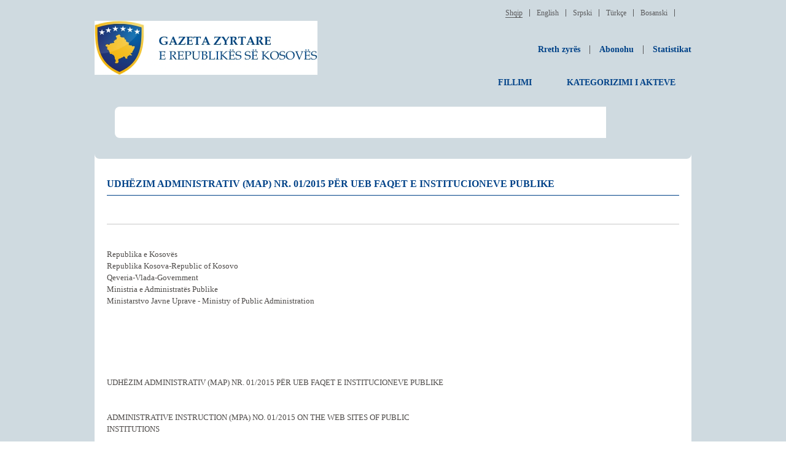

--- FILE ---
content_type: text/html; charset=utf-8
request_url: https://gzk.rks-gov.net/ActDocumentDetail.aspx?ActID=11007
body_size: 45651
content:


<!DOCTYPE html PUBLIC "-//W3C//DTD XHTML 1.0 Transitional//EN" "http://www.w3.org/TR/xhtml1/DTD/xhtml1-transitional.dtd">
<html xmlns="http://www.w3.org/1999/xhtml" xml:lang="en">
<head><title>
	UDHËZIM ADMINISTRATIV (MAP) NR. 01/2015 PËR UEB FAQET E INSTITUCIONEVE PUBLIKE
</title><meta http-equiv="X-UA-Compatible" content="IE=Edge" /><meta name="Description" content="Gazeta Zyrtare e Republikës së Kosovës,Official Gazette of the Republic of Kosova,Službeni List Republike Kosova,Kosova Cumhuriyeti Resmi Gazetesi" /><meta name="keywords" content="Gazeta,Zyrtare,Gazeta Zyrtare,Republikës,Republikes,Kosoves,Kosovës,Kuvendi,Ligj,Ligje,Ligjet,Udhezime,Udhëzime Administrative,Kushtetuta,Kode,Aktet,Akte,rregullore,
        Constitution,Official,Gazette,Official Gazette,Republic,Kosova,Laws,Law,Assembly,Administrative Instructions,Instructions,Codes,Code,Acts,Act,regulation,
        ustav,Službeni,List,Službeni List,Republike,Zakoni,Zakon,Skupština,Administrativna Uputstva,Uputstva,Kodovi,akti,akt,uredba,
        Anayasasi,Cumhuriyeti,Gazetesi,Cumhuriyeti Resmi Gazetesi,Yasa,Administratif Talimatlar,Talimatlar,Kodlar,yasaları" /><link rel="Gazeta Zyrtare" href="&lt;%=ResolveUrl(&quot;~/favicon.ico&quot;)%>" type="image/x-icon" /><link href="Styles/style.css" rel="stylesheet" type="text/css" />
    <script src="Scripts/jquery-1.7.min.js" type="text/javascript"></script>
    <script src="Scripts/jScript.js" type="text/javascript"></script>

    
    </head>
<body>
    <form method="post" action="./ActDocumentDetail.aspx?ActID=11007" id="ctl01">
<div class="aspNetHidden">
<input type="hidden" name="__EVENTTARGET" id="__EVENTTARGET" value="" />
<input type="hidden" name="__EVENTARGUMENT" id="__EVENTARGUMENT" value="" />
<input type="hidden" name="__VIEWSTATE" id="__VIEWSTATE" value="/[base64]/[base64]/li/TEQRwdv1S8ve4CkxAA==" />
</div>

<script type="text/javascript">
//<![CDATA[
var theForm = document.forms['ctl01'];
if (!theForm) {
    theForm = document.ctl01;
}
function __doPostBack(eventTarget, eventArgument) {
    if (!theForm.onsubmit || (theForm.onsubmit() != false)) {
        theForm.__EVENTTARGET.value = eventTarget;
        theForm.__EVENTARGUMENT.value = eventArgument;
        theForm.submit();
    }
}
//]]>
</script>


<script src="/WebResource.axd?d=IlqBTCe3aRDQpVproaNHIb6wZPn1UQDNstOdireBP6zg3AgzNcEb2EhEgaEBVkBt34E74TjmJCnrKieu7pJpwrEbCcIOmmGr_pZNLCdW4eA1&amp;t=638883343099574018" type="text/javascript"></script>


<script src="/ScriptResource.axd?d=tqYXmygcwvW1o4SPwFH7zpv6a_4qRbCvP2I9EM02QcxuqYRl3VTwjMYAfGZcmpAqyIkvB3BuLZ4Zr64GrAzqWjSGjG_GFR2OG34PusrEcvFljVp5B2gUtyOWWsddgAJY0&amp;t=23c9c237" type="text/javascript"></script>
<script src="/ScriptResource.axd?d=gaeKSt033D1ze5jMc-6eErR_5JA2WKJNSIBaWgs4nfYCllNP-5JsLOzmtrOW1V9Zzta9HUNMYArBN7WatEkP0KUUD1-Qjz8k73YVTnlZaXKZV0s3Lrk7LI4DKgmXd45zkf5jeNxu4UUBUxSdEvqewA2&amp;t=23c9c237" type="text/javascript"></script>
<div class="aspNetHidden">

	<input type="hidden" name="__VIEWSTATEGENERATOR" id="__VIEWSTATEGENERATOR" value="F31FD1D5" />
	<input type="hidden" name="__PREVIOUSPAGE" id="__PREVIOUSPAGE" value="3zRPbqnO-iqpq6vg7sJC4w1oX0mepauUJubFfIyWQLNFFa0Eqs2AM7qy_c-b18J6dc-o40UXcSB317j3i5xzgsNqV3vUfx4oducveK2sw2E1" />
	<input type="hidden" name="__EVENTVALIDATION" id="__EVENTVALIDATION" value="/wEdABFgI4HC/lSIHELUlj/gWCy0pDY2KNXFYerx7YCJoLfXRtwuaLjfXIKiZviBphF15H90RtDlz7Ug3OqvmFHDfBguBqQJt4YYSSeD5WL/LZVl6YGxlCgrZwgwKlz2uPDihQq2u2IcKTL1S1WB+b1DuqNUzHfV8kDYo+xSzOKF6XQ3PKf4C4qdBfxHFodSR9rMrd/r1fdiR6A7xjV5EYniePhVbJQFe9FKTKpuXKzQzLOUwrHNt3RHuEPZvI+BBMD2d3QEDx8LiUJw2Yl5xO440KHhvvAc326ZwmTH04FP61ThZJ+I/HPZ86NEZcbXwR9jxA5lCy/6bL4ndmGgfkRyXCPa0Pp45vtN3V3UvtK/9pBRKU5Oi+aJSQLOGNSnWIqBzM45suQD+q9IjrGq7LEQ05MK" />
</div>

        <script type="text/javascript">
//<![CDATA[
Sys.WebForms.PageRequestManager._initialize('ctl00$ScriptManager1', 'ctl01', [], [], [], 90, 'ctl00');
//]]>
</script>

        <div id="bck_web_1">
            <div id="web" class="web">
                <div class="header">
                    <div class="row">
                    <div class="col-md-4">
                    <div class="logo">
                        <input type="image" name="ctl00$imgLogo" id="imgLogo" src="images/logo_1.png" onclick="javascript:WebForm_DoPostBackWithOptions(new WebForm_PostBackOptions(&quot;ctl00$imgLogo&quot;, &quot;&quot;, false, &quot;&quot;, &quot;default.aspx?index=1&quot;, false, false))" />
                    </div>
                    </div>
                    
                    <div class="col-md-8">
                    
<div class="language">
    <div class="lang_right"></div>
    <div class="lang_main">
        <ul>
            <li>
                <a id="ctlLang1_lbAlbanian" class="lang_main_active" href="javascript:__doPostBack(&#39;ctl00$ctlLang1$lbAlbanian&#39;,&#39;&#39;)">Shqip</a></li>
            <li>
                <a id="ctlLang1_lbEnglish" class="lang_main_inactive" href="javascript:__doPostBack(&#39;ctl00$ctlLang1$lbEnglish&#39;,&#39;&#39;)">English</a></li>
            <li>
                <a id="ctlLang1_lbSerbian" class="lang_main_inactive" href="javascript:__doPostBack(&#39;ctl00$ctlLang1$lbSerbian&#39;,&#39;&#39;)">Srpski</a></li>
            <li>
                <a id="ctlLang1_lbTurkish" class="lang_main_inactive" href="javascript:__doPostBack(&#39;ctl00$ctlLang1$lbTurkish&#39;,&#39;&#39;)">Türkçe</a></li>
            <li>
                <a id="ctlLang1_lbBosnian" class="lang_main_inactive" href="javascript:__doPostBack(&#39;ctl00$ctlLang1$lbBosnian&#39;,&#39;&#39;)">Bosanski</a></li>

            <li>

                 <input type="image" name="ctl00$ctlLang1$lbLogIn" id="ctlLang1_lbLogIn" target="_blank" src="Images/login.png" onclick="javascript:WebForm_DoPostBackWithOptions(new WebForm_PostBackOptions(&quot;ctl00$ctlLang1$lbLogIn&quot;, &quot;&quot;, false, &quot;&quot;, &quot;https://gzkda.rks-gov.net&quot;, false, false))" />
               
             
            </li>
        </ul>
    </div>
    <div class="lang_left"></div>
</div>

                    </div>
                    </div>

                    <div class="row">
                        <div class="col-md-12">
                    <div class="first_nav">
                        

 
<div class="nav_1">


    <ul>
        
        
        <li>
            <a id="ctlMenu11_lbQ" class="nav_1_inactive" href="javascript:__doPostBack(&#39;ctl00$ctlMenu11$lbQ&#39;,&#39;&#39;)">Rreth zyrës</a>
        </li>
        <li>
            <a id="ctlMenu11_lbCC" class="nav_1_inactive" href="javascript:__doPostBack(&#39;ctl00$ctlMenu11$lbCC&#39;,&#39;&#39;)">Abonohu</a>
        </li>
        <li>
            <a id="ctlMenu11_lbA" href="javascript:__doPostBack(&#39;ctl00$ctlMenu11$lbA&#39;,&#39;&#39;)">Statistikat</a>
        </li>
    </ul>

    
</div>


                    </div>
                            </div>
                        </div>
                    <div class="row">
                    <!--fund first_nav-->
                        <div class="col-md-6">
                    <div class="main_nav">
                        
<div class="nav_2">
    <ul>
        <li>
            <a id="ctlMenu21_lbHome" class="nav_2_inactive" href="javascript:__doPostBack(&#39;ctl00$ctlMenu21$lbHome&#39;,&#39;&#39;)">FILLIMI</a>
        </li>
       
        <li>
            <a id="ctlMenu21_lbBrowse" class="nav_2_inactive" href="javascript:__doPostBack(&#39;ctl00$ctlMenu21$lbBrowse&#39;,&#39;&#39;)">KATEGORIZIMI I AKTEVE</a>
        </li>
    </ul>
</div>

                    </div>
                            </div>
                    </div>
                    <!--fund main_nav-->

              </div>
                <!--fund header-->

                <div class="content_main">
                    
                    

    
    <div class="browse">
        <div class="search_inside">
            <div class="sinput_box_in">
                <div id="MainContent_pPanel" onkeypress="javascript:return WebForm_FireDefaultButton(event, &#39;MainContent_btnSearch&#39;)">
	
                    <input name="ctl00$MainContent$txtSeach" type="text" id="MainContent_txtSeach" class="search_input_in" />
                    <input type="submit" name="ctl00$MainContent$btnSearch" value="" id="MainContent_btnSearch" class="search_button_in" />
                
</div>
            </div>
        </div>
        <div class="other_pages">
            <div class="browse_acts">
                <div class="other_titles">
                    <span id="MainContent_lblActName">UDHËZIM ADMINISTRATIV (MAP) NR. 01/2015 PËR UEB FAQET E INSTITUCIONEVE PUBLIKE</span>
                </div>
                <div class="main_doc_download">
                    <input type="image" name="ctl00$MainContent$imgPDF" id="MainContent_imgPDF" src="Images/pdf32.png" />
                    <input type="image" name="ctl00$MainContent$imgText" id="MainContent_imgText" src="Images/txt32.png" />
                </div>
                <div class="main_doc_txt">
                    
                    <p class="p_plus">
                        <span id="MainContent_txtDocument">  <br>Republika e Kosovës <br>Republika Kosova-Republic of Kosovo <br>Qeveria-Vlada-Government <br>Ministria e Administratës Publike <br>Ministarstvo Javne Uprave - Ministry of Public Administration <br> <br>                                                                                                                         <br> <br> <br>          <br> <br>UDHËZIM ADMINISTRATIV (MAP) NR. 01/2015 PËR UEB FAQET E INSTITUCIONEVE PUBLIKE <br> <br> <br>ADMINISTRATIVE INSTRUCTION (MPA) NO. 01/2015 ON THE WEB SITES OF PUBLIC <br>INSTITUTIONS <br> <br> <br>ADMINISTRATIVNO UPUSTVO (MJU) BR. 01/2015 ZA UEB STRANICU JAVNE  INSTITUCIJE <br> <br> <br> <br> <br> <br> <br> <br> <br> <br>                                                 <br>  <br> <br> <br> <br> <br>1/15 <br> <br>  <br>Ministri i Ministrisë së Administratës <br>Publike, <br> <br>Në mbështetje të Nenit 6 të Ligjit  Nr. 04/L-<br>145 për Organet Qeveritare për Shoqërinë e <br>Informacionit (GZ Nr. 15, me datë <br>15.05.2013), Nenit 16 të Ligjit nr. 03/L-215 <br>për Qasje në Dokumente Publike (GZ Nr. <br>88, me datë 25.11.2010), nenit 8 nën-<br>paragrafi 1.4 të Rregullores Nr.02/2011 për <br>fushat e përgjegjësisë administrative të <br>Zyrës së Kryeministrit dhe Ministrive dhe <br>nenit 38 paragrafit 6 të Rregullores së Punës <br>së Qeverisë Nr. 09/2011 (Gazeta Zyrtare nr. <br>15, 12.09.2011), <br> <br> <br>Nxjerr: <br> <br>UDHËZIM ADMINISTRATIV (MAP) <br>NR. 01/2015 PËR UEB FAQET E <br>INSTITUCIONEVE PUBLIKE <br> <br> <br>Neni 1 <br>Qëllimi <br> <br>Ky udhëzim administrativ përcakton <br>standardet për formën, përmbajtjen <br>minimale, pamjen vizuele, dhe <br>Minister of the Ministry of Public <br>Administration, <br> <br>Pursuant to article 6 of the Law No. 04/L-<br>145 on Information Society Government <br>Bodies (OG No. 15, dated 15.05.2013), <br>article 16 of the Law no. 03/L-215 on <br>Access to Public Documents (OG No. 88, <br>dated 25.11.2010), article 8 sub-paragraph <br>1.4 of the Regulation No.02/2011 on the <br>areas of administrative responsibility of the <br>Office of the Prime Minister and Ministries <br>and article 38 paragraph 6 of the Rules of <br>Procedure of the Government No. 09/2011 <br>(Official Gazette no. 15, 12.09.2011), <br> <br> <br>Hereby issues: <br> <br>ADMINISTRATIVE INSTRUCTION <br>(MPA) NO. 01/2015 ON THE WEB <br>SITES OF PUBLIC INSTITUTIONS  <br> <br> <br>Article 1 <br>Purpose <br> <br>This administrative instruction sets out <br>standards and form, minimum contents, <br>visual appearance and other characteristics <br>Ministar  Ministarstvo Javne Uprave, <br> <br> <br>S hodno  člana 6 Zakona br. 04/L-145 za <br>Vladenih Organa za Informacijono <br>Udruženje (sl.list br. 15, dana 15.05.2013), <br>člana 16 Zakona br. 03/L-215 o Nastupu  na <br>Javnoj Dokumentaciji (GZ br. 88, dana <br>25.11.2010 god.), člana 8 pod-stava 1.4 <br>Uredbe br. 02/2011 za oblasti upravne <br>odgovornosti u Kancelarije Premijera i  <br>Ministarstva i člana 38 stava 6 Uredbe o <br>Poslovima u Vladi br. 09/2011 (sl.list br  <br>15, 12.09.2011), <br> <br> <br>Donosi sledeće: <br> <br> ADMINISTRATIVNO UPUSTVO <br>(MJU) BR. 01/2015 ZA UEB STRANICU <br>JAVNE  INSTITUCIJE   <br> <br> <br>Član 1 <br>Cilj <br> <br>Ovo Administrativno Upustvo odredjuje  <br>standarde o formu, minimalnog sadržaja,  <br>vizuelni izgled, i ostale karakteristike za   <br>  <br> <br> <br> <br> <br>2/15 <br> <br>  <br>karakteristikat tjera që duhet të kenë të <br>gjitha ueb faqet e institucioneve publike. <br> <br> <br>Neni 2 <br>Fushëveprimi <br> <br>Dispozitat e këtij udhëzimi administrativ <br>zbatohen për të gjitha institucionet publike.  <br> <br> <br>Neni 3 <br>Përkufizimet <br> <br>1. Shprehjet e përdorura në këtë Udhëzim <br>Administrativ, kanë këtë kuptim: <br> <br>1.1. Hostimi - ruajtja (strehimi) e ueb <br>faqes në një vend të caktuar dhe <br>sigurimi i kushteve për emetimin në <br>internet dhe funksionimin e saj; <br> <br>1.2. Moduli i Kërkimit – është <br>komponent e softuerit i cili mundëson <br>kërkimin e informacionit brenda ueb <br>faqes në bazë të shkronjave të para të <br>fjalës, të vetë fjalës apo edhe të fjalisë;  <br> <br>1.3. Agjencia-Agjencia e Shoqërisë së <br>Informacionit. <br>that all web sites of public institutions <br>should have. <br> <br> <br>Article 2 <br>Scope <br> <br>Provisions of this administrative instruction <br>shall apply to all public institutions.  <br> <br> <br>Article 3 <br>Definitions  <br> <br>1. Expressions used in this Administrative <br>Instruction shall have the following <br>meaning: <br>1.1. Hosting – storing the web page in a <br>certain place and provision of conditions <br>for emission on the internet and its <br>functioning; <br> <br>1.2. Research Module – is a software <br>component which enables to search <br>information on the website based on the <br>first letters of the word, the word itself <br>or the sentence; <br> <br>1.3. Agency – Agency for Information <br>Society. <br>koja je potrebno imati svaka veb stranica u  <br>javnim institucijama. <br> <br> <br>Član 2 <br>Delokrug <br> <br>Odredbe ovog Administrativnog Upustva <br>sprovede se u svakoj javnoj instituciji.  <br> <br> <br>Član 3 <br>Definicija <br> <br>1. Terminologija koja se upotrebljava u  <br>ovo Administrativno Upustvo, imaju <br>sledeće značenje: <br>1.1. Hostiranje - očuvanje  (zaštita)  <br>ueb stranica na jednom odredjenom  <br>mestu i osiguravanje uslova za   <br>imenovanje u internetu i njihovom  <br>funksionisanju; <br>1.2. Moduli istražnje  – je  softuerova  <br>nadležnost koji omogučuje  <br>informacijonu potražnju unutar ueb <br>stranica na osnovu prvih slova njihove <br>reči, same reči ili rečenice; <br> <br>1.3. Agencija-Agencija Informacionog <br>društva. <br>  <br> <br> <br> <br> <br>3/15 <br> <br>  <br>Neni 4 <br>Qasja e drejtpërdrejt në informata <br>publike në formë elektronike <br> <br>Të gjitha institucionet publike duhet të kenë <br>ueb faqe e tyre zyrtare. Përmbajtja e saj <br>duhet të jetë informuese dhe e përditësuar, e <br>shkruara saktë, që u përgjigjet kërkesave të <br>gjerë të audiencës dhe e lehtë për tu qasur. <br>Informacioni i publikuar në ueb faqe duhet <br>të jetë i saktë, konform kërkesave dhe <br>standardeve gjuhësore. <br> <br> <br>Neni 5 <br>Emërtimi i ueb faqes <br> <br>Ueb faqja e institucionit publik duhet të ketë <br>në adresë, inicialet e emërtimit zyrtar të <br>institucionit dhe emërtimin e nën domenit të <br>institucionit përkatës sipas formatit: <br>xxx.rks-gov.net (psh. Ministria e <br>Administratës Publike- map.rks-gov.net). <br> <br> <br>Neni 6 <br>Shfletimi dhe qasja në ueb faqe <br> <br>1. Ueb faqja duhet të jetë e lehte për <br>shfletim. Arritja deri te informacionet në <br>Article 4 <br>Direct electronic access to public <br>information <br> <br>All public institutions shall have their own <br>official websites. Its contents should be <br>informative and updated, correctly written <br>and responding to the audience’s requests <br>and easy accessible. Information published <br>on the website should be accurate, in <br>compliance with the linguistic requirements <br>and standards. <br> <br> <br>Article 5 <br>Name of the website <br> <br>The website of public institution shall have <br>its own address, initials of the official name <br>of the institution and name of the sub-<br>domain of relevant institution according to <br>the format: xxx.rks-gov.net (e.g. Ministry of <br>Public Administration - map.rks-gov.net). <br> <br> <br>Article 6 <br>Browsing and accessing the website  <br> <br>1. Website should be easy to browse. <br>Reaching the information on the website <br>Član 4 <br>Direktan nastup javne informacije u <br>elektronskoj formi <br> <br>Svaka javna institucija treba posedovati <br>njivovu službenu  ueb stranicu. Njen sadržaj  <br>treba da bude ažuriran i za informisanje, <br>tačno napisano, da odgovara širim <br>zahtevima audiencije i ima olakšicu za <br>uključivanje. Objavljena Informacija u ueb <br>stranici treba da bude tačna, s hodno  <br>zahtevima i jezičkim standardima. <br> <br> <br>Član 5 <br>Imenovanje  ueb stranice <br> <br>Veb stranica javne institucije treba <br>posedovati jednu adresu, iniciale  službenog <br>imenovanja u instituciji i imenovanje  <br>domena dotične institucije prema formata: <br>xxx.rks-gov.net (n.p. Ministarstvo Javne <br>Uprave, - map.rks-gov.net). <br> <br> <br>Član 6 <br>Prelistanje i  pristup u  ueb stranice <br> <br>1. Ueb stranica treba da bude lako za  <br>prelistavanje. Lako da se postiže do  <br>  <br> <br> <br> <br> <br>4/15 <br> <br>  <br>ueb faqe të jete me sa më pak hapa-klikime. <br> <br>2. Ueb faqja duhet të jetë e kompatibile me <br>shfletuesit më të kërkuar në internet. <br> <br>3. Ueb faqja duhet të jetë kompatibile me <br>shfletuesit e pajisjeve mobile (tablet, smart <br>phone-telefonat e mençur, etj). <br> <br> <br>Neni 7 <br>Hostimi <br> <br>1. Institucionet publike ueb faqet e tyre <br>zyrtare, obligohen t’i hostojnë në serverët e <br>Qendrës Shtetërore të të Dhënave të <br>Republikës së Kosovës. <br> <br>2. Institucion publik që krijojnë/zhvillojnë <br>ueb-faqe të re, duhet të kërkojë nga <br>Agjencia ndarjen e nën-domenit për ueb <br>faqen përkatëse. <br> <br>3. Ueb faqet duhet të jenë konform <br>standardeve dhe infrastrukturës së <br>përcaktuar dhe përditësuar nga Agjencia. <br> <br>4. Në rast se institucioni kërkon marrjen e <br>backup-it të ueb-faqes, atëherë kjo mund të <br>bëhet vetëm nëse miratohet nga <br>should be done with less steps – clicks <br>possible.  <br>2. Website should be compatible with the <br>most searched browser on the internet.  <br> <br>3. Website should be compatible with the <br>browser of mobile devices (tablet, smart <br>phones, etc.). <br> <br> <br>Article 7 <br>Hosting <br> <br>1. Public institutions are obliged to host <br>their official websites in the servers of <br>State Data Centre of the Republic of <br>Kosovo.  <br> <br>2. Public institutions that create/develop <br>new websites shall request from the <br>Agency to allocate a sub-domain for <br>relevant website. <br> <br>3. Websites should be in compliance with <br>the standards and infrastructure defined <br>and updated by the Agency.  <br> <br>4. If the institution requires obtaining the <br>website backup, this can be done only if <br>approved by the Agency management.  <br>informacije ueb stranice potrebno je  <br>olakšavati da se što manje klikne. <br>2. Ueb stranica treba da bude kompatibilna  <br>sa prelistačima koji izvrše pretražnju u  <br>internet. <br>3. Ueb stranica treba da bude kompatibilna <br>prelistačima mobilne opreme (tablet,  <br>pametnih smart phone-telefona, itd). <br> <br> <br>Član 7 <br>Hostiranje <br> <br>1. Javna Institucija za njihove ueb  stranice, <br>obavezuju se da hostiraju u serverima  <br>Državnog Centra za Podatke Republike  <br>Kosova. <br> <br>2. Javna Institucija koja/razvijaju svoje <br>nove  ueb- stranice, potrebno  je da  zatraže <br>od strane Agencije dodelu i pod–domena <br>za dotičnu ueb stranicu. <br> <br>3. Ueb stranice treba da budu s hodno   <br>standardima i odredjene infrastrukture i  <br>ažurniran  od  Agencije. <br> <br>4. U slučaju ako institucije zatraže backup-<br>a za ueb-stranice, u ovom slučaju može se <br>odobriti od strane menadžmenta Agencije. <br>  <br> <br> <br> <br> <br>5/15 <br> <br>  <br>menaxhmenti i Agjencisë. <br> <br>Neni 8 <br>Platforma <br> <br>1. Institucionet publike që zhvillojë ose <br>ndryshojnë ueb faqet e tyre koordinohen <br>ngushtë me Agjencinë.  <br> <br>2. Agjencia ndihmon të gjitha institucionet <br>publike në zhvillimin dhe përcaktimin e <br>platformës për ueb faqe. <br> <br> <br>Neni 9 <br>Përmbajtja e ueb faqes <br> <br>1. Ueb faqet e institucioneve publike duhet <br>të përmbajnë, duke përfshirë, por duke mos <br>u kufizuar:  <br> <br>1.1. Stemën e Republikës së Kosovës <br>dhe emërtimin zyrtar të institucionit;  <br> <br>1.2. Adresën e plotë të institucionit; <br> <br>1.3. Numrin e telefonit dhe adresën e e-<br>mail-it për kontakt; <br> <br>1.4. Planin e punës për vitin kalendarik <br> <br> <br>Article 8 <br>Platform <br> <br>1. When developing or modifying their <br>websites, public institutions shall closely <br>coordinate with the Agency.   <br> <br>2. Agency shall assist all public institutions <br>in developing and defining the website <br>platform.  <br> <br> <br>Article 9 <br>Contents of the website <br> <br>1. Websites of public institutions shall <br>contain, but not limited to:  <br> <br> <br>1.1. the emblem of the Republic of <br>Kosovo and the official name of the <br>institution;  <br>1.2. full address of the institution; <br> <br>1.3. contact phone number and e-mail <br>address; <br> <br>1.4. institution’s working plan for the <br> <br> <br>Član 8 <br>Platforma <br> <br>1. Javne Institucije koja  razvijaju ili  izmen  <br>njihovu ueb stranicu one se koordiniraju  <br>detalno sa Agencijom.  <br> <br>2. Agencija pomaže svakoj javnoj   <br>instituciji na razvoju i odredjivanju   <br>platforme ueb stranice. <br> <br> <br>Član 9 <br>Sadržaj  ueb stranice <br> <br>1. Ueb stranica Javne Institucije treba da <br>sadrži, da obuhvata, i da se ne limitira:  <br> <br> <br>1.1. Grb Republike Kosova i zvanično  <br>ime institucije;  <br> <br>1.2. Punu Adresu institucije; <br> <br>1.3. Br. Telefona i adresa e-mail-a za <br>kontaktiranje; <br> <br>1.4. Plan rada za kalendarsku god. <br>  <br> <br> <br> <br> <br>6/15 <br> <br>  <br>të institucionit; <br> <br>1.5. Misionin dhe funksionet e <br>institucionit, duke përfshirë edhe ato të <br>institucioneve në varësi;  <br> <br>1.6. Skemën organizative të <br>institucionit, duke përfshirë edhe atë të <br>institucioneve në varësi; <br> <br>1.7. Legjislacionin bazë për <br>organizimin, funksionimin dhe <br>funksionet e institucionit përkatës; <br> <br>1.8. Projekt aktet normative për qëllim <br>të konsultimit publik, në pajtim me <br>normat ekzistuese ligjore për procesin e <br>hartimit të legjislacionit; <br> <br>1.9. Të dhënat e përditësuara për <br>veprimtarinë publike të institucionit; <br> <br>1.10. Strategjitë dhe dokumentet të tjera <br>të politikave të miratuara, në fushën e <br>veprimit dhe funksionimit të <br>institucionit publik; <br> <br>1.11. Të dhënat për biografitë e <br>udhëheqësve të lartë të institucionit <br>publik; <br>calendar year; <br> <br>1.5. institution’s mission and functions, <br>including those of the subordinate <br>institutions;  <br> <br>1.6. institution’s organizational scheme,  <br>including those of the subordinate <br>institutions; <br> <br>1.7. basic legislation for organizing, <br>functioning and functions of relevant <br>institutions; <br> <br>1.8. draft normative acts for the purpose <br>of public consultations in accordance <br>with existing legal norms for drafting <br>legislation process; <br> <br>1.9. updated records for public <br>institution’s activity; <br> <br>1.10. strategies and other policy <br>documents approved in the scope and <br>functions of the public institution; <br> <br> <br>1.11. records on the CVs of public <br>institution’s senior managers; <br> <br>institucije; <br> <br>1.5. Misiju i funksije institucije, <br>obuhvativši i  one zavisne institucije;  <br> <br> <br>1.6. Organizacionu šemu institucije, <br>obuhvativši i zavisne institucije; <br> <br> <br>1.7. Osnovna legislacija za  <br>organizovanje, funksioniranja i funksije <br>dotičnih  institucija; <br> <br>1.8. Nacrt normativnih akata sa ciljem <br>javnog konsultovanja u skladu sa <br>postojećim zakonskim normama za  <br>proces obradjivanja  legislacije; <br> <br>1.9. Podaci koji su ažurnirani za javnu  <br>delatnost  institucije; <br> <br>1.10. Strategije i ostala dokumentacija i <br>ostale politike, usvojena, u oblasti  <br>delovanja funksije u javnoj instituciji; <br> <br> <br>1.11. Podaci o biografiji viši   <br>rukovodioca javnih  institucija; <br> <br>  <br> <br> <br> <br> <br>7/15 <br> <br>  <br>1.12. Emrin, numrin e telefonit zyrtar <br>dhe adresën e e-mail-it të drejtuesve të <br>njësive brenda institucionit; <br> <br>1.13. Informata në formë të tabelës <br>lidhur me të gjitha lejet dhe licencat <br>ekzistuese që janë lëshuar, pezulluar ose <br>revokuar nga institucioni publik, siç <br>është përcaktuar në ligjin në fuqi për <br>sistemin e lejeve dhe licencave si dhe <br>shërbimet të tjera që ofrohen nga <br>institucioni publik, duke përfshirë të <br>gjitha informatat mbështetëse të <br>aplikimit apo marrjes së shërbimit; <br> <br>1.14. Listën e hollësishme të shërbimeve <br>që ofron institucioni për publikun, si: <br>licenca, leje, autorizime, certifikata, <br>vërtetime apo shërbime publike të tjera, <br>ku do të përfshihen edhe: <br> <br>1.14.1. procedurat dhe kushtet e <br>përfitimit të tyre; <br> <br>1.14.2. dokumentacioni i <br>nevojshëm dhe kostoja për <br>realizimin e shërbimit; <br> <br>1.14.3. formulari i aplikimit për <br>çdo shërbim dhe udhëzuesi i <br>1.12. name, official phone number and <br>e-mail address of the institution’s head <br>of unit; <br> <br>1.13. tabular information related to all <br>existing permits and licenses issued, <br>suspended or revoked by the public <br>institution as defined under the law in <br>force on the permits’ and licences’ <br>system and other services provided by <br>the public institution, including all <br>backup information for application or <br>receiving the service; <br> <br> <br>1.14. detailed list of services provided <br>by the institution for the public, such as: <br>licences, permits, authorisations, <br>certifications or other public services, <br>including:  <br> <br>1.14.1. procedures and <br>conditions for obtaining these <br>services; <br>1.14.2. required documentation <br>and service delivery costs;  <br> <br> <br>1.14.3. application form for <br>every service and instructions <br>1.12. Ime, Broj Zvaničnih  telefona i e-<br>mail adrese upravnika  jedinica, unutar <br>institucije; <br> <br>1.13. Informacija u tabelarnoj formi u  <br>vezi sa  svakom  vrstom dozvole i <br>postojećih licencija koja su izdavana, <br>blokirana ili   revocirana od strane javne  <br>institucije kao  što je predvidjeno  <br>zakonom  na snazi u  vezi  sistema <br>dozvole i  licenciranja kao i ostalih <br>usluga  koja  se   ponude  od javne  <br>institucije  obuhvativši  svaku  dodatnu  <br>informaciju apliciranja ili primljene <br>usluge; <br>1.14. Detalni spisak ponudjenih  usluga  <br>institucije za javnost , i to : licencija, <br>dozvola , ovlaščenja, certifikat, potvrda <br>ili druge javne usluge, gde se <br>obuhvataju i: <br> <br>1.14.1. procedure i uslovi  <br>njihove  profita; <br> <br>1.14.2. potrebna  dokumentacija <br>i  kosto realizovanja  usluge;  <br> <br> <br>1.14.3. formular apliciranja  za <br>svaku uslugu i upustvo dopune <br>  <br> <br> <br> <br> <br>8/15 <br> <br>  <br>plotësimit të tij; <br> <br>1.14.4. afati i detyrueshëm për të <br>marrë përgjigje për shërbimin e <br>kërkuar; <br> <br>1.14.5. afati dhe organi, ku bëhet <br>ankimi, në rast refuzimi të <br>përgjigjes, apo të mos ofrimit të <br>shërbimit në afatin e <br>detyrueshëm ligjor; <br> <br>1.15. Raportet vjetore të institucionit; <br> <br>1.16. Buxheti i miratuar vjetor; <br> <br>1.17. Të dhënat për shpenzimet e <br>institucionit; <br> <br>1.18. Arkivi elektronik i <br>informacioneve për institucionin; <br> <br>1.19. Forumin për komunikim me <br>publikun (qytetarët), për marrjen <br>opinioneve për tema të caktuara; <br> <br>1.20. Planin vjetor të prokurimit publik  <br>dhe <br> <br>1.21. Të dhëna të tjera të parashikuara <br>for filling in the application;  <br> <br>1.14.4. mandatory deadline on <br>responding to the required <br>service;  <br> <br>1.14.5. deadline and the body <br>where complains shall be filed, <br>in case of refusal to respond or <br>not providing services according <br>to the mandatory legal deadline; <br> <br>1.15. institution’s annual reports; <br> <br>1.16. approved annual budget; <br> <br>1.17. records on institution’s <br>expenditures; <br> <br>1.18. Electronic archive of institution’s <br>information; <br> <br>1.19. forum for communication with the <br>citizens in order to receive opinions on <br>certain topics; <br> <br>1.20. public procurement annual plan <br>and <br> <br>1.21. Other data foreseen under other <br>istog;  <br> <br>1.14.4. obavezni rok za odgovor <br>o  usluzi  koja se zahteva;  <br> <br> <br>1.14.5. rok i organi, gde se <br>obračaju za žalbu, u slučaju  <br>odbijanja odgovora, ili ne <br>ponudjenja usluge u  <br>neophodnom zakonskom roku; <br> <br>1.15. Godišnji izveštaj institucije; <br> <br>1.16. Usvojen godišnji Budžet;  <br> <br>1.17. Podaci o troškovima institucije; <br> <br> <br>1.18. Elektronski Arhiv informacija za  <br>instituciju; <br> <br>1.19. Forum za komuniciranje sa  <br>javnostima (građanima), za osisanju  <br>odredjenih mišljenja; <br> <br>1.20. Godišnji Plan javnog snabdevanja <br>i  <br> <br>1.21. Ostali podaci predvidjenih  <br>  <br> <br> <br> <br> <br>9/15 <br> <br>  <br>me legjislacion tjetër. <br> <br>2. Ueb faqeja e institucionit publik <br>gjithashtu duhet të ketë: <br> <br>2.1. Hartën e Faqes (strukturën e faqes); <br> <br>2.2. Lidhja (linku) me portalin shtetëror <br>dhe ueb faqet e institucioneve vartëse; <br> <br>2.3. Lidhjen (linkun) me Gazetën <br>Zyrtare të Republikës së Kosovës. <br> <br> <br>Neni 10 <br>Siguria e ueb faqeve <br> <br>1. Ueb faqet e institucioneve publike duhet <br>të ju përmbahen standardeve të sigurisë të <br>përcaktuara nga Agjencia. <br> <br>2. Institucionet publike të cilat nuk i <br>zhvillojnë ueb faqet e tyre konform <br>standardeve të sigurisë të përcaktuara nga <br>Agjencia, dhe/apo nuk konsultohen për <br>zhvillimin e saj me Agjencinë, ueb faqet, <br>nuk mund t’i hostojn në Qendrën shtetërore <br>të të dhënave. <br> <br>3. Agjencia obligohet që para se të hostohet <br>legislation. <br> <br>2. Websites of public institutions shall also <br>contain: <br> <br>2.1. The sitemap (the web structure); <br> <br>2.2. link with the state portal and <br>websites of subordinate institutions; <br> <br>2.3. link with the Official Gazette of the <br>Republic of Kosovo; <br> <br> <br>Article 10 <br>Website security <br> <br>1. Websites of public institutions shall abide <br>by security standards defined by the <br>Agency. <br> <br>2. Public institutions, which do not develop <br>their websites in compliance with security <br>standards defined by the agency, and/or do <br>not consult the agency on its development, <br>cannot host their websites in the state data <br>centre. <br> <br> <br>3. The Agency is obliged, prior hosting the <br>drugom legislacijom. <br> <br>2. Ueb stranica Javne Institucije treba <br>posedovati: <br> <br>2.1. Karta  Stranice (struktura stranice)  <br> <br>2.2. Veza (link) državnog portala i ueb <br>stranice zavisnih institucija; <br> <br>2.3. Veza (link) sa Službenim listama  <br>Republike Kosova; <br> <br> <br>Član 10 <br>Bezbednost ueb stranica <br> <br>1. Ueb stranica javne  institucije, mora da se <br>pridržava standardima odredjenih <br>bezbednosti od strane Agencije. <br> <br>2. Javne  institucije  koje  ne razvijaju  svoje   <br>ueb stranicama standarda odredjenih  <br>bezbednosti odredjena od strane Agencija, i <br>bez  konsultovanja  o  njihovom   razvoju  <br>sa  agencijom  u  ueb stranici , ne  mogu  da  <br>hostiraju   u  državnom  Centru  Podataka. <br> <br> <br>3. Agencija je obavezna da prije  hostiranja  <br>  <br> <br> <br> <br> <br>10/15 <br> <br>  <br>ueb faqja në qendrën shtetërore të të <br>dhënave të bëj skanimin e kodit burimor. <br>Agjencia pas postimit të ueb faqes, konform <br>zhvillimeve teknologjike, bën skanimin e <br>ueb faqeve, dhe në rast se gjen mangësi <br>eventuale në siguri, ajo e njofton <br>institucionin publik përkatës për marrjen e <br>masave adekuate për eliminimin e tyre. <br> <br>4. Të gjitha ueb faqet para se të publikohen <br>duhet të kenë të vendosur certifikatën e <br>sigurisë. <br> <br> <br>Neni 11 <br>Moduli i kërkimit <br> <br>Ueb faqet e institucioneve publike duhet të <br>kenë të zhvilluar dhe të funksionalizuar <br>modulin e kërkimit, i cili duhet të jetë i <br>vendosur në ballinë. Moduli i kërkimit <br>duhet të optimalizohet ashtu që dokumentet-<br>informatat në ueb faqe të gjenden shpejt dhe <br>lehtë. Kërkimi në bazë të shkronjave të para <br>të fjalës së parë nga emërtimi i dokumentit-<br>fajllit, datës, numrit etj., të ngjaj me <br>shfletuesit më të avancuar në internet. <br> <br> <br> <br>website in the state data centre, to scan the <br>source code. Upon posting the website, in <br>compliance with technological <br>developments, the Agency shall scan the <br>websites and in case of eventual <br>deficiencies in security, it shall inform the <br>relevant public institution on undertaking <br>adequate measures for their elimination.  <br> <br>4. All websites, before published, shall <br>place their security certificates.  <br> <br> <br> <br>Article 11 <br>Search module <br> <br>Websites of public institutions shall develop <br>and functionalise the search module which <br>shall be placed on the banner page.  Search <br>module shall be optimized so the <br>documents-information on the website is <br>found easily and quickly. Search based on <br>the first letter of the word of the name of <br>document-file, date, number, etc., shall look <br>like the most advanced browsers on the <br>internet.  <br> <br> <br>ueb stranice  u  državnom  Centru  Podataka  <br>da izvrši skaniranje izvornog koda. <br>Agencija nakon postavljanja u ueb stranici, <br>u skladu sa tehničkim razvojem, izvrši   <br>skaniranje ueb stranice, i ako se suoči sa <br>eventualnim  nedostacima u  bezbednosti, <br>ona informišu javnu instituciju za <br>preuzimanje adekuatnih mera za   <br>eliminiminiranje istih. <br>4. Svaka ueb stranica prije objave potrebno  <br>je  da postave   certifikat bezbednosti. <br> <br> <br> <br>Član 11 <br>Moduli potraživanja <br> <br>Ueb stranica javnih  institucija treba da  ima  <br>razvijenu i funksionalizovani modul <br>potražnje, koji bi trebalo  da se postavlja  u <br>načelnu stranicu. Moduli potražnje potrebno  <br>je da bude optimalna  tako  da   dokumenat-<br>informacije u ueb stranici da se  nadje  brzo <br>i lako. Potražnja  na  osnovu početnih slova  <br>prve reči sa imenovanog dokumenta-fajla, <br>datuma, boja itd., da liči sa avanciranim <br>prelistačima  interneta. <br> <br> <br> <br>  <br> <br> <br> <br> <br>11/15 <br> <br>  <br>Neni 12 <br>Gjuha <br> <br>Ueb faqja dhe informacionet e publikuara, <br>duhet të jenë në pajtim me ligjin për <br>përdorimin e gjuhëve, duke përfshirë edhe <br>gjuhën angleze. <br> <br> <br>Neni 13 <br>Lidhja përmes vegëzave në Databazën e <br>Gazetës Zyrtare të Republikës së Kosovës <br> <br>Obligohen të gjitha institucionet publike që <br>pjesën e legjislacionit në ueb faqen e <br>institucionit ta ndërlidhin (hyperlink) me <br>legjislacionin e publikuar në ueb faqen <br>Gazetës Zyrtare. <br> <br> <br>Neni 14 <br>Reklamat komerciale <br> <br>Ueb faqet e institucioneve publike nuk <br>duhet të përmbajnë reklama marketingu me <br>qëllim komercial, përveç në qoftë se me <br>ndonjë ligj është përcaktuar ndryshe. <br> <br> <br> <br>Article 12 <br>Language <br> <br>Website and published information shall be <br>in compliance with the law on language use, <br>including English language. <br> <br> <br> <br>Article 13 <br>Connection through links in the Database <br>of the Official Gazette of the Republic of <br>Kosovo <br>All public institutions are obliged to link <br>(hyperlink) the website containing the <br>legislation with the website containing the <br>legislation published on the Official <br>Gazette. <br> <br> <br>Article 14 <br>Commercial ads <br> <br>Websites of public institutions shall not <br>contain commercial ads for commercial <br>purposes, unless otherwise specified under <br>any other law.  <br> <br> <br> <br>Član 12 <br>Jezik <br> <br>Ueb stranica i objavljene informacije, treba <br>da budu u skladu zakonom za upotrebu   <br>jezika, obuhvatajući  i  engleski  jezik. <br> <br> <br> <br>Član 13 <br>Veza   preko  vegëzave u Databazi  <br>Službenog Lista Republike Kosova <br> <br>Obavezuje se svaka javna institucija da  deo <br>legislacije u ueb stranici institucija da se <br>nadvezuje (hyperlink) sa objavljenom <br>legislacijom ueb stranice Službenog Lista. <br> <br> <br> <br>Član 14 <br>Komercijalne Reklame <br> <br>Ueb stranice Službenog Lista ne smeju da <br>sadrže reklame marketinga sa komercialnim  <br>ciljem, osim ako je u drugom zakonu  <br>odredjeno  drugačije. <br> <br> <br> <br>  <br> <br> <br> <br> <br>12/15 <br> <br>  <br>Neni 15 <br>Redaktimi dhe përditësimi <br> <br> <br>1. Njësia përgjegjëse për komunikim e <br>institucionit, apo në mungesë të saj, zyrtari i <br>ngarkuar për komunikim me publikun është <br>përgjegjëse për redaktimin dhe përditësimin <br>e rregullt të të dhënave në ueb faqen e <br>institucionit përkatës. <br> <br>2. Të gjitha njësitë organizative të <br>institucionit publik obligohen që të <br>bashkëpunojnë ngushtë me njësinë <br>përgjegjëse për komunikim të institucionit <br>publik apo zyrtarin e ngarkuar me këtë <br>detyrë që të azhurnojnë rregullisht ueb <br>faqen e institucionit. <br>  <br> <br>Neni 16 <br>Përmirësimi i ueb faqeve  <br> <br>Të gjitha institucionet publike, janë të <br>obliguara që brenda afatit dymbëdhjetë (12) <br>mujor nga hyrja në fuqi e këtij Udhëzimi <br>Administrativ, ueb faqet e tyre t’i <br>përmirësojnë sipas standardeve të <br>përcaktuara me këtë Udhëzim Administrativ <br>si dhe udhëzimet teknike të lëshuara nga <br>Article 15 <br>Editing and updating  <br> <br> <br>1. The unit of the institution responsible for <br>communication, or in its absence, the <br>officer in charge for communication with <br>the public is responsible for regular editing <br>and updating of data on the website of the <br>institution. <br> <br>2. All organizational units of the public <br>institution are obliged to closely cooperate <br>with the institution’s unit responsible for <br>communication or the officer in charge in <br>order to regularly update the website of <br>institution. <br>  <br> <br> <br>Article 16 <br>Improving the website   <br> <br>All public institutions are obliged that <br>within twelve (12) months upon entry into <br>force of this Administrative Instruction, to <br>improve their websites according to the <br>standards established by this Administrative <br>Instruction and technical instructions issued <br>by the Agency in compliance with this <br>Član 15 <br>Uredjivanje i ažuriranje  <br> <br> <br>1. Odgovorna jedinica za komuniciranje  <br>institucije, ili njenim nedostatkom, <br>zvaničnik koji je opterećen za javno   <br>komuniciranje je je odgovoran za  redovno  <br>Uredjivanje i ažuriranje podataka u ueb <br>stranici dotične institucije. <br> <br>2. Svaka organizacijona jedinica javne    <br>institucije je obavezna da saradjuje sa <br>odgovornom jedinicom za komuniciranje sa <br>javnom institucijom ili zvaničnikom koji  je  <br>opterečen sa istim zadacima da azurnira  <br>redovno ueb stranici institucije. <br>  <br> <br> <br>Član 16 <br>Popravke ueb stranice  <br> <br>Svaka javna institucija, je primorena da  <br>unutar roka od dvanejst (12) meseci od dana <br>nastupanja na snagu ovog   <br>Administrativnog Upustva, da njihove ueb <br>stranice popravljaju prema odredjenim  <br>standardima prema Administrativnog <br>Upustva kao i tehnička upustva koja su <br>  <br> <br> <br> <br> <br>13/15 <br> <br>  <br>Agjencia sipas këtij Udhëzimi <br>Administrativ. <br> <br> <br>Neni 17 <br>Obligimi për zbatim <br> <br>1. Obligohen titullarët e gjitha <br>institucioneve publike të ndërmarrin të <br>gjitha masat e nevojshme për zbatimin e <br>këtij Udhëzimi Administrativë. <br> <br>2. Obligohen njësit përgjegjëse për <br>komunikim me publikun ose zyrtarët e <br>ngarkuar me këtë detyrë në institucionet <br>përkatëse publike që të ndërmarrin të gjitha <br>veprimet e nevojshme për zbatimin e këtij <br>Udhëzimi Administrativ. <br> <br> <br> <br>Neni 18 <br>Mbikëqyrja <br> <br>1. Mbikëqyrjen e zbatimit të këtij udhëzimi <br>administrativ e bën Agjencia. <br> <br> <br>2. Agjencia obligohet që në baza tre (3) <br>mujore të përgatisë raport të përgjithshëm <br>Administrative Instruction.  <br> <br> <br> <br>Article 17 <br>Obligation to implement  <br> <br>1. Office-holders of all public institutions <br>are obliged to undertake all necessary <br>measures to implement this Administrative <br>Instruction. <br> <br>2. All units responsible for communication <br>with the public or officers in charge for this <br>task in relevant institutions are obliged to <br>undertake all required actions for <br>implementation of this Administrative <br>Instruction.  <br> <br> <br> <br>Article 18 <br>Supervision  <br> <br>1. The Agency shall supervise the <br>implementation of this Administrative <br>Instruction. <br> <br>2. Agency, on quarterly basis, is obliged to <br>draft a general report on the level of <br>izdate od Agencije prema ovog <br>Administrativnog Upustva. <br> <br> <br>Član 17 <br>Obaveza za sprovodjenje <br> <br>1. Obavezuju se titullari u svakoj javnoj  <br>instituciji da preduzimaju svaku potrebnu  <br>meru za sprovodjenje ovog  <br>Administrativnog Upustva. <br> <br>2. Obavezuju se odgovorne jedinice za <br>javno  komuniciranje ili  zvanuičnici koji su  <br>obterečeni ovim poslovima u dotičnim <br>javnim  institucijama da preduzimaju  svaku <br>potrebnu mëru za sprovodjenje ovog  <br>Administrativnog Upustva. <br> <br> <br> <br>Član 18 <br>Nadgledanje <br> <br>1. Nadgledanje i sprovodjenje ovog  <br>Administrativnog Upustva izvrši Agencija. <br> <br> <br>2. Agencija  se obavezuje da u tromesečnoj  <br>osnovi (3) da priprema opšti izveštaj  za  <br>  <br> <br> <br> <br> <br>14/15 <br> <br>  <br>për nivelin e zbatimit të legjislacionit të <br>aplikueshëm për formën dhe përmbajtjen e <br>ueb faqeve të institucioneve publike dhe tua <br>paraqes/dërgoj Ministrit dhe Sekretarit të <br>Përgjithshëm të Ministrisë së Administratës <br>Publike. <br> <br> <br>3. Të gjitha mangësitë e identifikuara në <br>zbatimin e legjislacionit të aplikueshëm për <br>formën dhe përmbajtjen e ueb faqeve të <br>institucioneve publike do të adresohen nga <br>Sekretari i Përgjithshëm i Ministrisë në <br>mbledhjen e rregullt të Këshillit të <br>Sekretarëve të Përgjithshëm të Republikës <br>së Kosovës dhe nga Ministri, sipas nevojës, <br>në mbledhjet e Qeverisë. <br> <br> <br> <br>Neni 19 <br>Shfuqizimi <br> <br>Me hyrjen në fuqi të këtij Udhëzimi <br>Administrativ shfuqizohet Udhëzimi <br>Administrativ Nr. 03/2011 për Ueb Faqet e <br>Institucioneve Publike. <br> <br> <br> <br>implementation of applicable legislation <br>related to the form and contents of public <br>institutions’ websites and submit the report <br>to Minister and General Secretary of the <br>Ministry of Public Administration. <br> <br> <br> <br>3. All deficiencies identified in the <br>implementation of the applicable legislation <br>to the form and content of the websites of <br>public institutions shall be addressed by the <br>General Secretary of the Ministry at the <br>regular meeting of the Council of General <br>Secretaries of the Republic of Kosovo and <br>by the Minister, where appropriate, at the <br>Government meetings. <br> <br> <br> <br>Article 19 <br>Repeal <br> <br>Entry into force of this Administrative <br>Instruction shall abrogate the <br>Administrative Instruction No. 03/2011 on <br>Public Institution’s Websites. <br> <br> <br>nivo  sprovodjenje sprovedene  legislacije <br>za  formu i  sadržaj ueb stranice u javnoj   <br>instituciji i da postavlja/dostavlja kod  <br>Ministra i generalnog Sekretara u  <br>Ministarstvo Javne Uprave. <br> <br> <br> <br>3. Za svaku  manku  koja  se  identificira <br>tokom sprovodjenja sprovodjene  legislacije  <br>o formi  i sadržaju ueb stranice u javnoj   <br>instituciji adresiraju se Generalnom   <br>Sekretaru – Ministarstva u redovnoj sednici  <br>Saveta Generalnih Sekretara Republike <br>Kosova i Ministra, prema potrebi, u <br>sednicima Vlade. <br> <br> <br> <br> <br>Član 19 <br>Ukidanje <br> <br>Nastupanjem na snagu ovog  <br>Administrativnog Upustva, ostaju van  <br>snage  ostala  Administrativna Upustva br. <br>03/2011za Ueb stranice Javnih Institucija. <br> <br> <br>  <br> <br> <br> <br> <br>15/15 <br> <br>  <br>Neni 20  <br>Hyrja në fuqi <br> <br>Ky udhëzim administrativ hyn në fuqi <br>shtatë (7) ditë pas nënshkrimit të Ministrit të <br>Ministrisë së Administratës Publike.  <br> <br> <br> <br>Mahir Yagcilar  <br> <br>__________________ <br>Ministër i Ministrisë së Administratës <br>Publike <br> <br> <br>Datë: 28/05/2015 <br>Article 20 <br>Entry into force  <br> <br>This administrative instruction shall enter <br>into force seven (7) days after signed by the <br>Minister of Ministry of Public <br>Administration.  <br> <br> <br>Mahir Yagcilar  <br> <br>__________________ <br>Minister of the Ministry of Public <br>Administration <br> <br> <br>Date: 28/05/2015 <br>Član 20  <br>Nstupanje na snagu <br> <br>Ovo administrativno Upustvo nastupa na <br>snagu  sedam dana  (7) nakon potpisivanja  <br>Ministra Ministarstva Javne Uprave. <br> <br>  <br> <br>Mahir Yagcilar  <br> <br>__________________ <br>Ministar Ministarstva Javne Uprave <br> <br> <br> <br>Datum: 28/05/2015 <br> <br></span></p>
                </div>
            </div>
            <!--fund browse_acts-->
        </div>
        <!--fund other_pages-->
    </div>
    <!--fund browse-->


                </div>
                <!--fund content_main-->

            </div>
            <div class="clear"></div>
            
            
            <div class="clear">
            </div>
            <div class="web_footer">
                

<div class="footer">
    <div class="footer_text">

      

        <p class="p_plus">
            <span id="ctlFooter1_lblFootertxt">Zyra e Kryeministrit, Prishtinë 10000 Copyright ZKM - MAP © 2022</span>
        </p>
    </div>
    
</div>
<!--fund footer-->

            </div>
            <!--fund web_footer-->

        </div>
    </form>

    <script>
        (function (i, s, o, g, r, a, m) {
            i['GoogleAnalyticsObject'] = r; i[r] = i[r] || function () {
                (i[r].q = i[r].q || []).push(arguments)
            }, i[r].l = 1 * new Date(); a = s.createElement(o),
            m = s.getElementsByTagName(o)[0]; a.async = 1; a.src = g; m.parentNode.insertBefore(a, m)
        })(window, document, 'script', '//www.google-analytics.com/analytics.js', 'ga');

        ga('create', 'UA-44425903-1', 'rks-gov.net');
        ga('send', 'pageview');

    </script>


   

</body>
</html>


--- FILE ---
content_type: text/css
request_url: https://gzk.rks-gov.net/Styles/style.css
body_size: 11460
content:
/** Komtel Project Engineering */

html, body, div, span, object, iframe,
h1, h2, h3, h4, h5, h6, p, blockquote, pre,
abbr, address, cite, code,
del, dfn, em, img, ins, kbd, q, samp,
small, strong, sub, sup, var,
b, i,
dl, dt, dd, ol, ul, li,
fieldset, form, label, legend,
table, caption, tbody, tfoot, thead, tr, th, td,
article, aside, canvas, details, figcaption, figure,
footer, header, hgroup, menu, nav, section, summary,
time, mark, audio, video {
    margin: 0;
    padding: 0;
    border: 0;
    outline: 0;
    font-size: 100%;
    vertical-align: baseline;
    background: transparent;
    font-family: "Palatino Linotype", "Book Antiqua", Palatino, serif;
}

body {
    line-height: 1;
}

article, aside, details, figcaption, figure,
footer, header, hgroup, menu, nav, section {
    display: block;
}

    nav ul {
        list-style: none;
    }

blockquote, q {
    quotes: none;
}



    blockquote:before, blockquote:after,
    q:before, q:after {
        content: '';
        content: none;
    }

a {
    margin: 0;
    padding: 0;
    font-size: 100%;
    vertical-align: baseline;
    background: transparent;
    text-decoration: none;
    color: #004288;
}

    a:active, a:link, a:hover {
        outline: none;
        ie-dummy: expression(this.hideFocus=true);
    }

    a img {
        outline: none;
    }


/* change colours to suit your needs */
ins {
    background-color: #ff9;
    color: #000;
    text-decoration: none;
}
/* change colours to suit your needs */
mark {
    background-color: #ff9;
    color: #000;
    font-style: italic;
    font-weight: bold;
}

del {
    text-decoration: line-through;
}

abbr[title], dfn[title] {
    border-bottom: 1px dotted;
    cursor: help;
}

table {
    border-collapse: collapse;
    border-spacing: 0;
}
/* change border colour to suit your needs */
hr {
    display: block;
    height: 1px;
    border: 0;
    border-top: 1px solid #cccccc;
    margin: 1em 0;
    padding: 0;
}

input, select {
    vertical-align: middle;
    color: #4c4b49;
    font-family: "Palatino Linotype", "Book Antiqua", Palatino, serif;
    font-size: 14px;
    outline: none;
}


ol, ul {
    list-style: none;
}

.clear {
    clear: both;
}

h2 {
    font-size: 16px;
    font-weight: bold;
    color: #004288;
}

h3 {
    color: #004288;
    font-size: 17px;
    margin: 0 0 20px 0;
}

p {
    color: #828180; /*5c5c5c*/
    font-size: 13px;
    line-height: 19px;
}

.p_plus {
    color: #4e4b49;
}

.content a {
    line-height: 18px !important;
}
/*content a:visited{
color:#5c79a8;
}*/

.browse a {
    line-height: 18px !important;
}

/** web*/
#bck_web {
    background: #cfdae0 url(../Images/web_bg_1.png) repeat-x;
}

#bck_web_1 {
    background: #cfdae0 url(../Images/web_bg_1.png) repeat-x;
}

.web {
    width: 972px;
    margin: 0 auto;
}

/*header*/
.header {
    /*height: 154px;*/
    overflow: hidden;
}

.logo {
    float: left;
    margin: 34px 0 0 0;
    width: 370px;
}

.language {
    float: right;
    height: 44px;
    color: #5a5a5c;
    width: 500px;
    font-size: 12px;
}

.lang_left {
    background: url(../Images/bg_lang_left.png) no-repeat;
    width: 5px;
    height: 44px;
    float: right;
}

.lang_main {
    background: url(../Images/bg_lang_main.png) repeat-x;
    height: 40px;
    float: right;
    padding-top: 15px;
}

    .lang_main li {
        float: left;
        display: inline;
        border-right: 1px solid #5a5a5c;
        padding: 0 11px 0 11px;
    }

        .lang_main li:last-child {
            border: none;
        }

        .lang_main li a {
            color: #5a5a5c;
        }

            .lang_main li a:active {
                color: #5a5a5c;
            }

            .lang_main li a:hover {
                color: #5a5a5c;
                border-bottom: 1px solid #5a5a5c;
            }

.lang_main_active {
    color: #5a5a5c;
    border-bottom: 1px solid #5a5a5c;
}

.lang_main_inactive {
    color: #5a5a5c;
    border-bottom: none;
}

.lang_right {
    background: url(../Images/bg_lang_right.png) no-repeat;
    width: 5px;
    height: 44px;
    float: right;
}

.first_nav {
    float: right;
    /*width: 500px;*/
    margin: 30px 0 0 0;
}

.nav_1 {
    color: #7E7D7B;
    display: inline;
    float: right;
    font-size: 14px;
    font-weight: bold;
}

    .nav_1 li {
        float: left;
        display: inline;
        border-right: 1px solid #5a5a5c;
        padding: 0 15px 0 15px;
    }

        .nav_1 li:last-child {
            border: none;
            padding-right: 0px;
        }

        .nav_1 li a {
            color: #004288;
        }

            .nav_1 li a:active {
                color: #004288;
            }

            .nav_1 li a:hover {
                border-bottom: 1px solid #1a5790;
            }

.nav_1_active {
    border-bottom: 1px solid #004288;
}

.nav_1_inactive {
    border: 0;
    border: none;
}

.main_nav {
    float: right;
    width: 500px;
    height: 39px;
    margin: 27px 0 0 0;
}

.nav_2 {
    color: #7E7D7B;
    display: inline;
    float: right;
    font-size: 14px;
    font-weight: bold;
}

    .nav_2 li {
        float: left;
        display: inline;
        padding: 0 0 0 5px;
    }

        .nav_2 li:last-child {
            border: none;
        }

        .nav_2 li a {
            color: #004288;
            padding: 13px 26px 13px 26px;
            display: block;
            background: url(../Images/nav2.png) repeat-x;
            border-top-left-radius: 8px;
            border-top-right-radius: 8px;
        }

            .nav_2 li a:active {
                color: #004288;
                background: url(../Images/nav2.png) repeat-x;
            }

            .nav_2 li a:hover {
                color: #ccd7df;
                background: url(../Images/nav2_hover.png) repeat-x;
            }

/*footer*/
.web_footer {
    background: url(../Images/bg_footer.png) repeat-x;
    height: 44px;
    font-size: 12px;
    font-weight: bold;
}

.footer {
    width: 972px;
    margin: 0 auto;
    color: #4e4b4b;
}

.footer_text {
    float: left;
    width: 600px;
    margin: 30px 0 20px 0;
}

.footer_social {
    float: right;
    margin: 23px 0 20px 0;
}

    .footer_social p {
        float: left;
        margin: 5px 10px 0 0;
    }

    .footer_social a {
        float: left;
        height: 30px;
        width: 30px;
    }

.facebook {
    background: url(../Images/facebook.png) no-repeat;
}

    .facebook:hover {
        background: url(../Images/facebook_hover.png) no-repeat;
    }

.twitter:hover {
    background: url(../Images/twitter_hover.png) no-repeat;
}

.twitter {
    background: url(../Images/twitter.png) no-repeat;
}

.komtel {
    background: url(../Images/KOMTEL_LOGO.png) no-repeat;
    margin-top: 7px;
}

    .komtel:hover {
        background: url(../Images/KOMTEL_LOGO.png) no-repeat;
        margin-top: 7px;
    }


/*breadcramps*/
.breadcramps {
    color: #5a5a5c;
    font-size: 12px;
    height: 26px;
    clear: both;
    padding-top: 12px;
    border-bottom: 3px solid #cfdae0;
    padding-left: 5px;
}

    .breadcramps a {
        color: #5a5a5c;
        margin: 0 8px 0 8px;
    }

        .breadcramps a:hover {
            color: #5a5a5c;
            border-bottom: 1px solid #5a5a5c;
        }

.breadcramps_1 {
    color: #5a5a5c;
    font-size: 12px;
    height: 26px;
    clear: both;
    padding-top: 12px;
}

    .breadcramps_1 a {
        color: #5a5a5c;
        margin: 0 8px 0 8px;
    }

        .breadcramps_1 a:hover {
            color: #5a5a5c;
            border-bottom: 1px solid #5a5a5c;
        }



/*content*/
.content_main {
}

.content {
    padding: 15px 0 0 0px;
}

.fcont_top {
    position: relative;
    width: 972px;
    height: 200px;
    float: left;
    border-bottom-left-radius: 8px;
    border-bottom-right-radius: 8px;
}

.fcont_left {
    float: left;
}



.fcont_right {
    float: right;
}

.fcont_toptext {
    text-align: center;
    vertical-align: central;
    font-size: 1.1em;
    color: #004288;
    font-weight: bold;
}

.fcont_bottom {
    margin: 25px 0 0 0;
    padding: 20px 20px 0 20px;
    width: 932px;
    background: #fff;
    border-top-left-radius: 8px;
    border-top-right-radius: 8px;
    float: left;
}

.fgzktitulli {
    height: 28px;
    border-bottom: 1px solid #637c92;
}

    .fgzktitulli h2 {
        font-size: 1.6em;
        font-weight: bold;
        color: #0b4376;
    }

.meshume_font {
    color: #004288;
}

    .meshume_font a {
        color: #004288;
    }

        .meshume_font a:hover {
            color: #004288;
            border-bottom: 1px solid #183f66;
        }


.flinks {
    background: #e8e8e6 url(../Images/fillimi_linkat_gzk.png) top repeat-x;
    float: left;
}

.fbox_link {
    width: 310px;
    float: left;
}

.fbox_span {
    background: url(../Images/fbox_lpoint.png) no-repeat left;
    width: 265px;
    border-bottom: 1px solid #d4d4d4;
    padding: 10px 0 10px 35px;
    float: left;
}

    .fbox_span a {
        color: #004288;
    }

        .fbox_span a:hover {
            text-decoration: underline;
        }


.fbox_nospan {
    background: url(../Images/fbox_lpoint.png) no-repeat left;
    width: 265px;
    padding: 10px 0 10px 35px;
    float: left;
}

    .fbox_nospan a:hover {
        text-decoration: underline;
    }

.fbox_right_span {
    background: url(../Images/fbox_lpoint.png) no-repeat left;
    width: 275px;
    border-bottom: 1px solid #d4d4d4;
    padding: 10px 0 10px 35px;
    float: left;
}

    .fbox_right_span a:hover {
        text-decoration: underline;
    }

.fbox_right_nospan {
    background: url(../Images/fbox_lpoint.png) no-repeat left;
    width: 275px;
    padding: 10px 0 10px 35px;
    float: left;
}

    .fbox_right_nospan a:hover {
        text-decoration: underline;
    }

/*donator*/
.web_pays {
    background: #fff;
    height: 130px;
    font-size: 12px;
    font-weight: bold;
}

.donator_links {
    width: 972px;
    margin: 0 auto;
    color: #605e5f;
}

.donator {
    float: left;
    width: 230px;
    background: #e8e8e6;
    margin: 5px 0 0px 20px;
    height: 100px;
}



.appstore {
    float: left;
    width: 230px;
    background: #e8e8e6;
    margin: 5px 0 0px 5px;
    height: 100px;
    line-height: 6;    
}

.appstore_text {
    float: left;
    text-align: center;
    width: 200px;
    vertical-align: central;
    /*padding: 3px 3px 3px 3px;*/
     padding: 10px 20px 10px 5px; 
    font-size: 13px;
    color: #164066;
}
.appstore a {
    text-align: center;
    vertical-align: middle;
    font-size: 15px;
}
.appstoreLeft {
    float: left;
    padding: 5px;
}
.appstoreRight {
    float: right;
    padding: 5px;
}

.appstoreLeft img {
    width: 160%;
}

.appstoreRight img {
    width: 160%;
}



.donator_text {
    float: left;
    width: 65px;
    padding: 40px 20px 0 5px;
    font-size: 12px;
    color: #164066;
}



.donator_img {
    float: left;
    width: 230px;
    padding-top: 15px;
}

.instlink {
    float: right;
    width: 255px;
    height: 88px;
    margin: 20px 20px 0px 0px;
    padding: 12px 20px 0px 30px;
    font-size: 14px;
    background: #e8e8e6;
    line-height: 5;
}

    .instlink a {
        text-align: center;
        vertical-align: middle;
    }

.other_links {
    float: right;
    width: 250px;
    background: #cfdae0;
    margin: 20px 20px 0px 0px;
    height: 88px;
    padding: 12px 20px 0px 30px;
    font-size: 14px;
    line-height: normal;
}

    .other_links a:hover {
        text-decoration: underline;
    }



/*kerko*/
.search {
    background: url(../Images/kerko.png) no-repeat;
    width: 939px;
    height: 154px;
    padding: 20px 0 0 33px;
    color: #fff;
    font-weight: bold;
    margin-top: -4px;
}

.sform_text {
    font-size: 14px;
    margin-bottom: 15px;
}

.sinput_box {
    height: 53px;
    position: relative;
}

.search_input {
    background: #fff url(../Images/bg_kerko_input.png) left no-repeat;
    height: 51px;
    border: none;
    border: 0;
    width: 760px;
    padding: 0 20px 0 20px;
    font-size: 14px;
    *padding-top: 14px;
    *height: 36px;
}

.search_button {
    background: url(../Images/bg_kerko_button.png) no-repeat left;
    height: 51px;
    width: 107px;
    border: 0;
    border: none;
    position: absolute;
    cursor: pointer;
}

.s_adv_search {
    float: right;
    margin: 10px 33px 0 0;
    font-size: 14px;
}

    .s_adv_search a {
        color: #fff;
    }

        .s_adv_search a:hover {
            border-bottom: 1px solid #fff;
        }

.snewact_boxes {
    width: 310px;
    float: left;
}

.scont_bottom {
    padding: 20px 0px 0 20px;
    width: 952px;
    background: #fff;
    border-top-left-radius: 8px;
    border-top-right-radius: 8px;
    float: left;
}

.snewact_boxes {
    width: 300px;
    float: left;
    margin: 0 13px 0 0;
}

.snewact_boxes_right {
    width: 300px;
    float: left;
    margin: 0 0px 0 0;
}

.snewact_title {
    height: 28px;
    border-bottom: 1px solid #637c92;
}

.newsact_span {
    float: left;
    width: 300px;
    border-bottom: 1px solid #e0e0e0;
    padding: 15px 0 10px 0;
}

    .newsact_span a {
        clear: both;
        font-size: 14px;
        color: #004288;
        float: left;
        margin-bottom: 5px;
        border-bottom: 1px solid #fff;
    }

        .newsact_span a:hover {
            text-decoration: underline;
        }

    .newsact_span p {
        clear: both;
        font-size: 12px;
    }

.newsact1_span {
    float: left;
    width: 300px;
    border-bottom: 1px solid #e0e0e0;
    padding: 15px 0 10px 0;
}

    .newsact1_span a {
        clear: both;
        font-size: 14px;
        color: #004288;
        float: left;
        margin-bottom: 5px;
        border-bottom: 1px solid #fff;
    }

        .newsact1_span a:hover {
            text-decoration: underline;
        }

.newsact_pub_gzk {
    clear: both;
    width: 300px;
}

    .newsact_pub_gzk p {
        font-size: 12px;
        float: left;
        margin-right: 10px;
    }

        .newsact_pub_gzk p a {
            font-size: 12px;
            float: left;
        }

.newsact1_span p a {
    font-size: 11px;
    margin: 0px;
    padding: 0px;
    cursor: pointer;
}

.meshume_box {
    height: 30px;
    background: #e8e8e6;
    width: 300px;
    float: left;
    text-align: right;
}

    .meshume_box a {
        height: 25px;
        background: #e8e8e6;
        width: 290px;
        float: left;
        text-align: right;
        padding: 5px 10px 0 0;
    }

        .meshume_box a:hover {
            border-bottom: 1px solid #0d4276;
        }




/*shfleto*/
.browse {
    width: 972px;
    margin-bottom: 20px;
    float: left;
    border-bottom-left-radius: 8px;
    border-bottom-right-radius: 8px;
    background: #fff;
}

.browse_acts {
    float: left;
    padding: 8px 0px 30px 20px;
    width: 952px;
    background: #fff;
    border-bottom-left-radius: 8px;
    border-bottom-right-radius: 8px;
}

.act_box {
    width: 300px;
    float: left;
    margin: 40px 13px 0 0;
    padding-top: 20px;
}

.act_title {
    height: auto;
    border-bottom: 1px solid #004288;
    padding-bottom: 7px;
    vertical-align: text-bottom;
    position: relative;
}

.act_title_1 {
    position: absolute;
    bottom: 0px;
    padding-bottom: 10px;
}

.act_span {
    float: left;
    width: 300px;
    border-bottom: 1px solid #c1c0bf;
    padding: 15px 0 10px 0;
}

    .act_span a {
        clear: both;
        font-size: 14px;
        color: #004288;
        float: left;
        margin-bottom: 5px;
        border-bottom: 1px solid #fff;
        text-transform: uppercase;
    }

        .act_span a:hover {
            text-decoration: underline;
        }

    .act_span p {
        clear: both;
        font-size: 12px;
    }

.nav_browse_category {
    float: right;
    height: 35px;
    text-transform: uppercase;
    margin-bottom: 15px;
    color: #7E7D7B;
    display: inline;
    font-size: 14px;
    font-weight: bold;
}

    .nav_browse_category li {
        float: left;
        display: inline;
        padding: 0 0 0 5px;
    }

        .nav_browse_category li:last-child {
            border: none;
        }

        .nav_browse_category li a {
            color: #004288;
            padding: 8px 15px 11px 15px;
            display: block;
            background: url(../Images/bg_shfleto_category.png) repeat-x;
            border-bottom-left-radius: 8px;
            border-bottom-right-radius: 8px;
        }

            .nav_browse_category li a:active {
                color: #1a5790;
            }

            .nav_browse_category li a:hover {
                color: #ccd7df;
                background: url(../Images/bg_shfleto_category_hover.png) repeat-x;
            }

.nav_browse_active {
    background: url(../Images/bg_shfleto_category_hover.png) repeat-x;
}

.nav_browse_inactive {
    background: url(../Images/bg_shfleto_category.png) repeat-x;
}


/*kerko brenda*/

.search_inside {
    background: #cfdae0;
    width: 939px;
    height: 90px;
    padding: 15px 0 0 33px;
    color: #fff;
    font-weight: bold;
    border-bottom-left-radius: 8px;
    border-bottom-right-radius: 8px;
}

.sform_text_in {
    font-size: 14px;
    margin-bottom: 15px;
}

.sinput_box_in {
    height: 53px;
    position: relative;
    margin-top: 5px;
}

.search_input_in {
    background: #fff;
    height: 51px;
    border: none;
    border: 0;
    width: 760px;
    padding: 0 20px 0 20px;
    font-size: 14px;
    border-top-left-radius: 8px;
    border-bottom-left-radius: 8px;
    *padding-top: 14px;
    *height: 36px;
}

.search_button_in {
    background: url(../Images/bg_search_button_inside.png) no-repeat left;
    height: 51px;
    width: 107px;
    border: 0;
    border: none;
    position: absolute;
    cursor: pointer;
}

.s_adv_search_in {
    float: right;
    margin: 10px 33px 0 0;
    font-size: 14px;
}

    .s_adv_search_in a {
        color: #fff;
    }

        .s_adv_search_in a:hover {
            text-decoration: underline;
        }

.no_search_acts {
    background: #fff;
    font-size: 12px;
    padding: 10px 20px 10px 30px;
    width: 920px;
}

    .no_search_acts p {
        font-size: 14px;
    }

.filters {
    float: left;
    width: 230px;
    padding: 0px 20px 0 0px;
}

.filters_head {
    float: left;
    width: 220px;
    padding: 7px 0px 7px 10px;
    background: #e8e8e6;
    font-size: 16px;
    font-weight: bold;
    color: #4e4b49;
    margin-bottom: 0px;
    height: 18px;
    overflow: hidden;
}

.filter_box {
    position: relative;
    margin: 5px 0 0 0;
    width: 230px;
    float: left;
}
.font10
{
    float: right;
    font-family: cursive;
    font-size: 9px;
}
.filter_title {
    color: #034582;
    border-bottom: 1px solid #004288;
    padding: 5px 0px 10px 0;
    margin-bottom: 15px;
    font-weight: bold;
}

.filter_txt {
    width: 173px;
    height: 32px;
    background: url(../Images/bg_filter_txt.png) no-repeat left;
    border: 0;
    border: none;
    padding: 0 0 0 10px;
}

    .filter_txt:hover {
    }

.filter_combo {
    width: 230px;
    height: 32px;
    border: 0;
    border: none;
    padding: 4px 3px 3px 5px;
    display: inline-block;
    margin: 0;
    outline: none;
    border: 2px solid #d0d9e0;
}

.filter_btn {
    width: 47px;
    height: 32px;
    background: url(../Images/bg_filter_btn.png) no-repeat left;
    border: 0;
    border: none;
    padding: 0 0 0 10px;
    position: absolute;
    cursor: pointer;
}

    .filter_btn:hover {
        background: url(../Images/bg_filter_btn_hover.png) no-repeat left;
    }

.results_Title {
    text-align: center;
    width: 972px;
    padding: 7px 0px 7px 0px;
    background: #e8e8e6;
    font-size: 16px;
    font-weight: bold;
    color: #4e4b49;
    height: 25px;
    margin-bottom: 4px;
}

.results {
    float: left;
    width: 682px;
}

.results_head {
    float: left;
    width: 672px;
    padding: 7px 0px 7px 10px;
    background: #e8e8e6;
    font-size: 16px;
    font-weight: bold;
    color: #4e4b49;
    height: 18px;
    margin-bottom: 4px;
}
.detresults {
    float: right;
    width: 582px;
}

.detresults_head {
    float: left;
    width: 572px;
    padding: 7px 0px 7px 10px;
    background: #e8e8e6;
    font-size: 16px;
    font-weight: bold;
    color: #4e4b49;
    height: 18px;
    margin-bottom: 4px;
}
.detresults_body {
    float: left;
}

.results_body {
    float: left;
}




.results_box {
    border-bottom: 1px solid #c1c0bf;
    padding: 20px 30px 10px 20px;
    width: 632px;
}

.detresults_box {
    border-bottom: 1px solid #c1c0bf;
    padding: 20px 30px 10px 20px;
    width: 532px;
}

.grid_results_box {
    float: left;
    width: 632px;
}

.detgrid_results_box {
    float: left;
    width: 532px;
}

.results_act_title {
    color: #1d4a73;
    font-size: 14px;
    padding: 0 0 15px 0;
    font-weight: bold;
    text-transform: uppercase;
}

    .results_act_title a {
    }

        .results_act_title a:hover {
            text-decoration: underline;
        }

.results_act_conn {
    color: #828280;
    font-size: 12px;
    padding: 0 30px 0 0px;
}

.results_act_conn a {
    color: #828280;
}

.results_act_conn a:hover {
    text-decoration: underline;
}






.span_margin {
    margin: 0 20px 0 0;
    padding: 0 20px 0 0;
}

    .span_margin a {
        text-decoration: underline;
    }

        .span_margin a:hover {
            color: #004288;
        }

.results_search {
    color: #4b4a48;
    font-size: 12px;
    padding: 0 30px 15px 0px;
    font-size: 13px;
    line-height: 16px;
}


/*browse inside*/
.browse_in_title {
    font-size: 20px;
    padding: 20px 0 20px 30px;
    color: #004684;
}

.gzk_year {
    clear: both;
    width: 25px;
    float: left;
    width: 230px;
}

    .gzk_year a {
        clear: both;
        width: 25px;
        border-bottom: 1px solid #e0e0e0;
        padding: 10px 0 10px 0;
        float: left;
        width: 230px;
        text-align: center;
    }

        .gzk_year a:hover {
            text-decoration: underline;
        }

.gzk_year_akativ {
    text-decoration: underline;
}

.gzk_year_pasiv {
    text-decoration: none;
}

.gzk_results_box {
    width: 652px;
    border-bottom: 1px solid #c1c0bf;
    padding: 20px 0px 10px 20px;
}
.detgzk_results_box {
    width: 552px;
    border-bottom: 1px solid #c1c0bf;
    padding: 20px 0px 10px 20px;
}
.results_gzk_title {
    color: #1d4a73;
    font-size: 14px;
    padding: 0 0 15px 0;
    font-weight: bold;
    width: 614px;
    float: left;
}

.detresults_gzk_title {
    color: #1d4a73;
    font-size: 14px;
    padding: 0 0 15px 0;
    font-weight: bold;
    width: 514px;
    float: left;
}

    .results_gzk_title a:hover {
        text-decoration: underline;
    }

    .results_gzk_title a img {
        border: 0;
        border: none;
    }

.gzklist_download {
    width: 32px;
    float: left;
    margin-right: 5px;
}

.main_document {
    margin-top: 30px;
    float: left;
    font-size: 14px;
}

.nav_institution_category {
    float: right;
    width: 972px;
    border-bottom: 1px solid #e9eef1;
    margin-bottom: 20px;
}

.nav_inst_cat {
    float: right;
    height: 20px;
    text-transform: uppercase;
    margin-bottom: 10px;
    color: #7E7D7B;
    display: inline;
    font-size: 14px;
    padding: 5px 7px 0 10px;
}

    .nav_inst_cat li {
        float: left;
        display: inline;
        padding: 0 0 0 0px;
        border-left: 1px solid #a0a2a1;
    }

        .nav_inst_cat li:first-child {
            border: none;
            border: 0px;
        }

        .nav_inst_cat li a {
            color: #5f5d5e;
            padding: 0px 8px 0px 8px;
            display: block;
        }

            .nav_inst_cat li a:active {
                color: #1a5790;
            }

            .nav_inst_cat li a:hover {
                color: #1a5790;
                text-decoration: underline;
            }

.nav_inst_cat_active {
    color: #1a5790;
    text-decoration: underline;
}

.nav_inst_cat_inactive {
    color: #5f5d5e;
}





.other_titles {
    color: #004288;
    border-bottom: 1px solid #004288;
    padding: 5px 0px 10px 0;
    font-size: 16px;
    font-weight: bold;
    margin-bottom: 0px;
    width: 932px;
}

.other_pages {
    margin-top: 20px;
}

.main_document_info {
    margin-top: 10px;
    line-height: 20px;
    font-size: 14px;
}

.main_doc_info_left {
    width: 330px;
    float: left;
    color: #615d5c;
    margin-left: 30px;
}

.main_doc_info_right {
    width: 350px;
    float: right;
    color: #615d5c;
    margin-left: 30px;
}

    .main_doc_info_right input[type='image'] {
        float: right;
        margin-right: 60px;
    }



.act_title_detail {
    background: #fff;
    font-size: 14px;
    padding: 20px 0 20px 30px;
}

.act_link_box {
    width: 912px;
    border-bottom: 1px solid #e0e0e0;
    padding: 20px 0px 10px 20px;
}

act_link_documents {
    margin-top: 30px;
    float: left;
    font-size: 14px;
}

.act_detail_title {
    color: #004288;
    font-size: 14px;
    padding: 0 0 15px 0;
    font-weight: bold;
    width: 802px;
    float: left;
}

    .act_detail_title a:hover {
        text-decoration: underline;
    }

    .act_detail_title a img {
        border: 0;
        border: none;
    }

.act_detail_download {
    width: 80px;
    float: right;
    margin-right: 0px;
    display: inline;
}

    .act_detail_download image {
        float: right;
    }

.act_detail_conn {
    color: #828280;
    font-size: 12px;
    padding: 0 30px 0 0px;
    clear: both;
}

    .act_detail_conn a {
        color: #828280;
    }

        .act_detail_conn a:hover {
            text-decoration: underline;
        }


.main_doc_download {
    margin: 20px 0 20px 0;
    padding-bottom: 10px;
    border-bottom: 1px solid #c8c8c8;
    width: 932px;
}

.actText {
    width: 932px;
    max-width: 932px;
    min-width: 932px;
    color: #4e4b49;
    height: auto;
    min-height: 660px;
    border: 0;
    border: none;
    border: 1px solid #e0e0e0;
    line-height: 20px;
}

.faq_box {
    width: 932px;
    float: left;
}

.faq_title {
    width: 932px;
    padding: 10px 0 10px 0;
    margin: 20px 0 20px 0;
    border-bottom: 1px solid #c8c8c8;
    font-size: 15px;
    color: #004288;
    font-weight: bold;
}

h4 {
    width: 932px;
    padding: 10px 0 10px 0;
    margin: 20px 0 20px 0;
    border-bottom: 1px solid #c8c8c8;
    font-size: 15px;
    color: #004288;
    font-weight: bold;
}

.about_us {
    width: 932px;
    margin: 20px 0 30px 0;
}

.second_pages {
    float: left;
    padding: 0px 20px 20px 20px;
    width: 932px;
    background: #fff;
    border-bottom-left-radius: 8px;
    border-bottom-right-radius: 8px;
    margin-top: 10px;
}


.sec_other_pages {
    margin-top: 0px;
}

.aboutus_left {
    width: 450px;
    float: left;
}

.aboutus_right {
    width: 450px;
    float: right;
}

.aboutus_title {
    padding: 10px 0 10px 0;
    margin: 0px 0 15px 0;
    border-bottom: 1px solid #c8c8c8;
    font-size: 15px;
    color: #004288;
    font-weight: bold;
}

.aboutus_body {
    width: 350px;
}

    .aboutus_body td {
        color: #4e4b49;
        line-height: 20px;
        font-size: 13px;
    }

    .aboutus_body td {
        color: #4e4b49;
        line-height: 20px;
        font-size: 13px;
    }

.second_pages p {
    color: #4e4b49;
}

.resources {
    margin-top: 0px;
}

.resoruces_left {
    width: 450px;
    float: right;
}

.resources_right {
    width: 450px;
    float: left;
    color: #4e4b49;
    line-height: 20px;
    font-size: 13px;
    margin-left: 20px;
}

    .resources_right ul li {
        list-style: circle;
    }


.modalPopup {
    position: fixed !important;
    top: 25% !important;
    left: 30% !important;
    margin: -100px 0 0 0 !important;
    width: 700px !important;
    height: 100% !important;
}


.modalBackground {
    background-color: Gray;
    filter: alpha(opacity=70);
    opacity: 0.7;
}



.popup {
    width: 700px;
    border: 3px solid #e8e8e6;
    background: #fff;
    float: left;
    min-height: 50px;
    max-height: 620px;
    position: absolute;
}

.popup_header_panel {
    cursor: move;
    background-color: Transparent;
    border-bottom: solid 1px #004288;
    height: 34px;
}

.popup_header {
    width: 690px;
    height: 20px;
    padding: 8px 0px 6px 10px;
    background: #cfdae0;
    font-size: 16px;
    font-weight: bold;
    color: #004288;
    margin-bottom: 20px;
}

.popup_body {
    background: #fff;
    min-height: 50px;
    max-height: 496px;
    overflow: auto;
    margin-top: 15px;
    margin-bottom: 15px;
    font-size: 14px;
    padding: 0 1px 0 1px;
}

.popup_body_margin {
    margin: 15px 15px 15px 15px;
}

.popup_buttons {
    float: right;
    margin: 15px 15px 15px 0;
}

.ajax__tab_panel {
    overflow: auto;
    height: 350px;
}

.popup_error {
    width: 400px;
    border: 3px solid #e8e8e6;
    background: #fff;
    float: left;
    min-height: 100px;
}

.popup_header_panel {
    cursor: move;
    background-color: Transparent;
    border-bottom: solid 1px #004288;
    height: 34px;
}

.popup_error_header {
    width: 390px;
    height: 20px;
    padding: 8px 0px 6px 10px;
    background: #cfdae0;
    font-size: 16px;
    font-weight: bold;
    color: #004288;
    margin-bottom: 20px;
}

.popup_error_body {
    background: #fff;
    min-height: 30px;
    overflow: auto;
    margin: 15px 15px 20px 15px;
    font-size: 14px;
    padding: 0 1px 0 1px;
}

.popup_error_buttons {
    float: right;
    margin: 15px 15px 15px 0;
}


.buton {
    height: 30px;
    background: #cfdae0;
    padding: 0 15px 0 15px;
    border: 0px;
    border: none;
    border-radius: 4px;
    color: #004288;
    margin-left: 10px;
    cursor: pointer;
    font-weight: bold;
}

    .buton:hover {
        text-decoration: underline;
    }

.buton_f {
    height: 30px;
    background: #cfdae0;
    border: 0px;
    border: none;
    border-radius: 2px;
    color: #004288;
    margin-bottom: 10px;
    cursor: pointer;
    font-weight: bold;
    padding: 0px 8px 0px 8px;
    width: 232px;
}

    .buton_f:hover {
        text-decoration: underline;
        background: #d4dde4;
    }

.buton:hover {
    text-decoration: underline;
    background: #d4dde4;
}

.buton_s {
    height: 30px;
    background: #cfdae0;
    border: 0px;
    border: none;
    border-radius: 2px;
    color: #004288;
    margin-bottom: 10px;
    cursor: pointer;
    font-weight: bold;
    padding: 0px 8px 0px 8px;
}

    .buton_s:hover {
        text-decoration: underline;
        background: #d4dde4;
    }


.filter_select {
    color: #4e4b49;
    border: 2px solid #d3dce3;
    float: left;
    min-height: 20px;
    padding: 5px;
    width: 218px;
}

.select_f {
    clear: both;
    font-size: 13px;
    line-height: 18px;
}


.pageTable {
    width: 100%;
}

.pageRow {
    float: left;
    width: 672px;
    padding: 7px 0px 7px 10px;
    background: #e8e8e6;
    font-size: 14px;
    font-weight: bold;
    color: #4e4b49;
    height: 18px;
    margin: 15px 0 4px 0;
    display: block;
    height: 32px\9;
    *height: 32px;
    *width: 682px;
    width: 682px\9;
}

.pageCell_0 {
    width: 500px;
    margin: 0;
    padding: 0;
}

    .pageCell_0 a {
        margin-right: 8px;
        color: #004288;
        margin-top: 2px;
    }

    .pageCell_0 span {
        margin-right: 5px;
    }

    .pageCell_0 a.aspNetDisabled {
        color: #5c79a8;
    }

    .pageCell_0 span:last-child {
        margin-right: 30px;
    }

    .pageCell_0 select {
        margin-right: 5px;
        height: 18px;
        padding: 0;
        font-size: 12px;
    }

.pageCell_1 {
    width: 160px;
    margin: 0;
    padding: 0;
    font-size: 13px;
    padding-top: 2px;
}

.results_body tr tr:last-child {
    float: left;
    width: 672px;
    padding: 7px 0px 7px 10px;
    background: #e8e8e6;
    font-size: 14px;
    font-weight: bold;
    color: #4e4b49;
    height: 18px;
    margin: 15px 0 4px 0;
    display: block;
    height: 32px\9;
    *height: 32px;
    *width: 682px;
    width: 682px\9;
}

    .results_body tr tr:last-child td {
        text-align: right;
        padding-right: 10px;
        margin-left: 250px;
    }

        .results_body tr tr:last-child td a {
            text-align: right;
            padding-right: 5px;
        }

            .results_body tr tr:last-child td a:hover {
                text-decoration: underline;
            }

.results_body tr tr td span {
    line-height: 18px;
    font-weight: bold;
    font-size: 16px;
    font-weight: bold;
    padding-right: 5px;
}

.filter_date {
    float: left;
    width: 230px;
    overflow: hidden;
}

.fdb_txt {
    float: left;
    margin-bottom: 3px;
}

.filter_date_box {
    color: #4e4b49;
    border: 2px solid #d3dce3;
    float: left;
    min-height: 20px;
    padding: 5px;
    width: 193px;
}

.fdb_pick {
    color: #4e4b49;
    float: left;
    min-height: 20px;
    padding: 10px 0px 0 5px;
    width: 18px;
    background: #fff;
}

.fdb_message {
    height: 20px;
    color: red;
    font-size: 11px;
    float: left;
    width: 230px;
}

.fdb_buton {
    width: 230px;
    float: right;
}

    .fdb_buton .buton {
        float: left;
    }


.browse_acts td {
    vertical-align: top;
}


.other_titles_1 {
    color: #004288;
    border-bottom: 1px solid #004288;
    padding: 5px 0px 10px 0;
    font-size: 17px;
    font-weight: bold;
    margin-bottom: 0px;
    width: 850px;
}

.act_link_box_1 {
    width: 830px;
    border-bottom: 1px solid #e0e0e0;
    padding: 10px 0px 10px 20px;
}

.act_link_documents {
    margin-top: 30px;
    float: left;
    font-size: 14px;
}

.act_detail_title_1 {
    color: #004288;
    font-size: 14px;
    padding: 0 0 15px 0;
    font-weight: bold;
    width: 730px;
    float: left;
    text-transform: uppercase;
}

    .act_detail_title_1 a {
        color: #004288;
    }

        .act_detail_title_1 a:hover {
            text-decoration: underline;
        }

        .act_detail_title_1 a img {
            border: 0;
            border: none;
        }


.act_detail_title_a {
    color: #004288;
    font-size: 16px;
    padding: 0 0 15px 0;
    font-weight: bold;
    width: 730px;
    float: left;
}

    .act_detail_title_a a {
        color: #004288;
    }

        .act_detail_title_a a:hover {
            text-decoration: underline;
        }

        .act_detail_title_a a img {
            border: 0;
            border: none;
        }





.fdb_picks {
    color: #004288;
    font-size: 14px;
    background: #f5f6f8;
    border: 1px solid #d3dce3;
    font-weight: bold;
}


.act_link_documents_body {
    margin-left: 42px;
    padding-left: 0px;
    margin-top: 10px;
}

.mceLayout {
    width: 932px;
    max-width: 932px;
    min-width: 932px;
}

.act_link_box_2 {
    width: 912px;
    padding: 0px 0px 0px 20px;
}

.updProgress {
    position: fixed;
    top: 40%;
    left: 40%;
    height: 20%;
    width: 20%;
    z-index: 100001;
    background-image: url('../Images/dnnanim.gif');
    background-repeat: no-repeat;
    background-position: center;
}

.upd_prog {
    position: fixed;
    top: 0px;
    bottom: 0px;
    left: 0px;
    right: 0px;
    overflow: hidden;
    padding: 0;
    margin: 0;
    background-color: #F0F0F0;
    filter: alpha(opacity=50);
    opacity: 0.5;
    z-index: 100000;
}

.textbox {
    color: #4e4b49;
    border: 2px solid #d3dce3;
    float: left;
    min-height: 15px;
    padding: 5px;
    width: 218px;
}

.sublbl {
    color: #004288;
    font-size: 14px;
    font-weight: bold;
}

.sub_form td {
    height: 40px;
    vertical-align: middle;
}

.sub_form {
    margin-bottom: 35px;
}

.sub_aktCat {
    background: #fff;
    overflow: auto;
    margin: 15px 0 20px 15px;
    font-size: 14px;
    padding: 0 1px 0 1px;
}

.sub_message {
    color: #ff2a48;
    margin: 0px 0 20px 20px;
}

.sub_title {
    color: #004288;
    padding: 5px 0px 10px 0;
    font-size: 25px;
    font-weight: bold;
    margin-bottom: 0px;
    width: 932px;
    margin-bottom: 20px;
}

.searchBy {
    clear: both;
    width: 230px;
    float: left;
    font-size: 16px;
    margin-bottom: 7px;
}

input[type="radio"] {
    vertical-align: middle;
    margin-bottom: 5px;
    margin-right: 8px;
}

.ajax__tab_tab {
    font-size: 13px;
    font-weight: bold;
}

.brd_style {
    border: 0;
    border: none;
    width: 100%;
}

.aspNetDisabled {
    color: #5c79a8;
}

#plusminus {
    background: url('../Images/plusminus.png') no-repeat;
    margin-right: 7px;
    margin-bottom: -2px;
    padding-right: 10px;
    width: 14px;
    height: 14px;
    float: left;
}

#plusminus1 {
    background: url('../Images/plusminus.png') no-repeat;
    background-position: 0 -14px;
    margin-right: 7px;
    margin-bottom: -2px;
    padding-right: 10px;
    width: 14px;
    height: 14px;
    float: left;
}

#plusminus2 {
    background: url('../Images/plusminus.png') no-repeat;
    background-position: 0 -14px;
    margin-right: 7px;
    margin-bottom: -2px;
    padding-right: 10px;
    width: 14px;
    height: 14px;
    float: left;
}

#plusminus3 {
    background: url('../Images/plusminus.png') no-repeat;
    background-position: 0 -14px;
    margin-right: 7px;
    margin-bottom: -2px;
    padding-right: 10px;
    width: 14px;
    height: 14px;
    float: left;
}

.subacts, .subActLegalBase, .relatedActs1, .relatedActs2 {
    cursor: pointer;
}

.cutText {
    text-overflow: ellipsis;
    width: 300px;
    white-space: nowrap;
    overflow: hidden;
    text-transform: uppercase;
}

.gzk_year_active {
    text-decoration: underline;
}

.gzk_year_inactive {
    text-decoration: none;
}


.grid_padding {
    background-color: #fff;
    margin-left: 30px;
    margin-right: 30px;
}

.analytic_bg {
    background-color: #fff;
    float: left;
    width: 100%;
}

.analytic_title {
    color: #004288;
    padding-left: 20px;
    border-bottom: 1px solid #004288;
    padding: 15px 0px 19px 0;
    font-size: 16px;
    font-weight: bold;
    margin-bottom: 0px;
    width: 100%;
}

.analytic_bg p {
    padding-top: 30px;
    padding-left: 30px;
}


.analytic_title span {
    padding-left: 25px;
}

.space_bottom {
    margin-bottom: 10px;
}

.left_bottom_radius {
    border-bottom-left-radius: unset !important;
    border-bottom-right-radius: unset !important;
}

.red_title {
    color: #ff6161;
    text-transform: uppercase;
    padding-right: 10px;
}

.green_title {
    color: #24d93c;
    text-transform: uppercase;
    padding-right: 10px;
}

.result_inline {
    display: inline-flex;
    padding-left: 30px;
}

.result_point {
    background: url(../Images/fbox_lpoint.png) no-repeat left;
    padding-left: 30px;
    position: relative;
    left: 0;
    top: 0;
    height: 12px;
}

.grid_result {
    margin-top: 10px;
    margin-right: 20px;
    margin-left: 20px;
}

    .grid_result tr tr:last-child {
        float: left;
        width: 912px;
        padding: 7px 0px 7px 10px;
        /*background: #e8e8e6;*/
        font-size: 14px;
        font-weight: bold;
        color: #4e4b49;
        height: 18px;
        margin: 15px 0 4px 0;
        display: block;
    }

        .grid_result tr tr:last-child td a {
            text-align: right;
            padding-right: 5px;
        }

    .grid_result tr tr td span {
        line-height: 18px;
        font-weight: bold;
        font-size: 16px;
        font-weight: bold;
        padding-right: 5px;
    }

    .grid_result tr tr:last-child td a {
        text-align: right;
        padding-right: 5px;
    }

    .grid_result tr tr:last-child td {
        text-align: right;
        padding-right: 10px;
        margin-left: 250px;
    }

.grid_header {
    background-color: #e8e8e6;
    text-align: left;
    padding: 10px;
}

    .grid_header th {
    }

.grid_result_title {
    color: #1d4a73;
    font-size: 14px;
    padding: 10px 5px 10px 15px;
    font-weight: bold;
    text-transform: uppercase;
    line-height: normal;
}

.act_no {
    width: 100px;
    word-wrap: break-word;
}


.grid_line {
    border-bottom: 1px solid #c1c0bf;
    float: left;
    width: 100%;
}

.search_browse {
    background: transparent;
}

.search_title {
    color: #000;
    padding-bottom: 5px;
}

.grid_result_span_margin {
    margin: 0 20px 0 0;
    padding: 0 20px 0 0;
}

.grid_result_span_margin_drop {
    margin: 0 20px 0 0;
    padding: 0 20px 0 0;
}

#MainContent_gvLawInForce tr {
    width: 100%;
}

.title_header {
    color: #05488f;
    padding: 11px 0px 24px 19px;
    font-size: 12px;
    text-transform: uppercase;
    font-weight: bold;
}

.grid_list {
    width: 100%;
    margin-bottom: 20px;
}

.title_line {
    margin-bottom: 10px;
    color: #004288;
    font-weight: bold;
    border-bottom: 1px solid #e8e8e6;
}


.title_line_sub {
    margin-top: 10px;
    margin-bottom: 10px;
    padding-bottom: 5px;
    color: #004288;
    font-size: 13px;
    font-weight: bold;
    border-bottom: 1px solid #e8e8e6;
    padding-left: 15px;
}


.abolished {
    color: #ffffff;
    text-transform: uppercase;
    background-color: #f03338;
    font-weight: bold;
    padding: 2px 10px 2px 10px;
    width: 100%;
    text-align: center;
}


.inforcelows {
    color: #ffffff;
    text-transform: uppercase;
    background-color: #24d93c;
    font-weight: bold;
    padding: 2px 10px 2px 10px;
    width: 100%;
    text-align: center;
}


.grid_rows {
    color: #015097;
    font-size: 1em;
    border-bottom: 1px solid #e8e8e6;
}

    .grid_rows td {
        padding: 3px 0 3px 5px;
    }

        .grid_rows td:last-child {
            text-align: right;
        }

    .grid_rows th {
        padding: 8px 0 8px 0px;
        background-color: #ededed;
    }

.grid_results_box tr th {
    padding: 8px 5px 8px 5px;
    background-color: #ededed;
    font-size: 0.9em;
}

.act_info {
    color: #828280;
    font-size: 0.8em;
    padding: 0 30px 8px 0px;
}

.act_info_span {
    margin: 0 20px 0 0;
    padding: 0 20px 0 20px;
}

.act_info_text {
    color: #4a901a;
    text-transform: uppercase;
}








/*TAB */

/* Style the tab */
div.tab {
    overflow: hidden;
    border: 1px solid #ccc;
    background-color: #f1f1f1;
    margin-left: 15px;
    margin-right: 15px;
}

    /* Style the links inside the tab */
    div.tab a {
        float: left;
        display: block;
        text-align: center;
        padding: 10px 10px;
        text-decoration: none;
        transition: 1.3s;
        font-size: 0.8em;
        text-transform: uppercase;
    }

        /* Change background color of links on hover */
        div.tab a:hover {
            background-color: #ddd;
        }

        /* Create an active/current tablink class */
        div.tab a:focus, .active {
            background-color: #ccc;
        }

/* Style the tab content */
.tabcontent {
    display: none;
    padding: 6px 12px;
    /*border: 1px solid #ccc;*/
    border-top: none;
}

h5 {
    font-size: 0.8em;
    font-weight: bold;
    color: #004288;
    padding-left: 10px;
}



.checksearch {
    font-size: 0.9em;
    /*padding-top: 20px;*/
    padding-top: 6px;
    font-family: Arial;
}

.checksearchRetired {
    font-size: 0.9em;
    padding-top: 1px;   
}

.popupsearch {
    float: right;
}
.popupsearchRetired {
    float: left;
}

.popupsearchtext {
    cursor: pointer;
    text-align: center;
    vertical-align: middle;
}
.popupsearchtextRetired {
    cursor: pointer;
    text-align: left;
    vertical-align: middle;
}

.front_links {
    position: relative;
    width: 100%;
    background: #e8e8e6 url(../Images/fillimi_linkat_gzk.png) top repeat-x;
    float: left;
    margin-top: 7px;
    margin-bottom: 7px;
}

.front_links_left {
    float: left;
    width: 490px;
    padding-left: 5px;
    padding-top: 5px;
    padding-bottom: 10px;
}

.front_links_right {
    float: right;
    width: 400px;
    padding-right: 10px;
    padding-top: 5px;
    padding-bottom: 10px;
}


.front_link_text {
    border-bottom: 1px solid #fff;
    padding-top: 10px;
    padding-bottom: 10px;
    font-size: 1em;
    font-weight: bold;
}


.advSearch {
    z-index: 1000;
    display: none;
    position: absolute;
}


.advsearch_acts {
    float: left;
    padding: 0px 0px 0px 20px;
    background: #fff;
    border: 2px solid #fde155;
    border-bottom-left-radius: 8px;
    border-bottom-right-radius: 8px;
}

.advSearchRetired {
    z-index: 1000;
    display: none;
    position: absolute;
}



.advsearch_actsRetired {
    float: left;
    padding: 0px 0px 0px 2px;
    background: #fff;
    border: 2px solid #fde155;
    border-bottom-left-radius: 8px;
    border-bottom-right-radius: 8px;
}


.center {
    position: absolute;
    left: 50%;
    top: 50%;
    transform: translate(-50%, -50%); /* Yep! */
    width: 48%;
    height: 59%;
}



/*
@media (min-width: 768px) and (max-width: 972px) {
    .web {
        width: 100%;
        margin: 0 auto;
    }

    .search {
        width: 100%;
    }

    .logo {
        width: 363px;
    }

    .newsact1_span a {
        width: 100%;
    }

    .flinks {
        background: #e8e8e6 url(../Images/fillimi_linkat_gzk.png) top repeat-x;
        float: none;
    }

    .search_input {
        width: 75%;
    }

    .fcont_left {
        padding: 10px 20px 10px 30px;
        float: left;
        width: 390px;
    }

    .fcont_right {
        float: right;
        width: 322px;
    }

    .fcont_top {
        width: 100%;
    }

    .language {
        width: 390px;
    }

    .first_nav {
        width: 360px;
    }

    .main_nav {
        width: 350px;
    }

    .nav_1 li {
        float: left;
        display: inline;
        border-right: 1px solid #5a5a5c;
        padding: 0 5px 0 5px;
    }

    .fcont_bottom {
        width: 100%;
        padding: 20px 13px 0 20px;
    }

    .fbox_link {
        width: 245px;
    }

    .fbox_span {
        width: 205px;
    }

    .donator_links {
        width: 100%;
    }

    .donator {
        width: 65%;
    }

    .donator_text {
        width: 195px;
    }

    .other_links {
        width: 170px;
        margin: 20px 10px 0px 0px;
    }

    .footer {
        width: 100%;
    }

    .scont_bottom {
        width: 100%;
    }

    .snewact_boxes {
        width: 100%;
    }

    .newsact1_span {
        width: 100%;
    }


    .newsact_pub_gzk p {
        clear: both;
    }

    .newsact_span {
        width: 100%;
    }

    .meshume_box {
        width: 100%;
        margin-bottom: 5px;
    }

        .meshume_box a {
            width: 100%;
            float: left;
            text-align: center;
        }

    .search_inside {
        width: 100%;
    }

    .search_input_in {
        width: 75%;
    }

    .no_search_acts {
        width: 300px;
    }

    .browse_acts {
        width: 100%;
    }

    .results_head {
        width: 480px;
    }

    .results {
        width: 470px;
    }

    .grid_results_box {
        width: 450px;
    }

    .results_box {
        width: 450px;
    }

    .browse {
        width: 100%;
    }

    .results_body tr tr:last-child {
        width: 460px;
    }

    .main_doc_download {
        width: 100%;
    }

    .other_titles {
        width: 100%;
    }

    .act_detail_title_a {
        width: 100%;
    }

    #MainContent_chByCategory {
        width: 100% !important;
    }

    #MainContent_chartYearMonth {
        width: 100% !important;
    }

    #MainContent_chartYearMonthCumulativ {
        width: 100% !important;
    }



    .second_pages {
        width: 100%;
    }

    .about_us {
        width: 100%;
    }

    .aboutus_right {
        width: 250px;
    }

    .results_gzk_title {
        width: 390px;
    }

    .gzk_results_box {
        width: 440px;
    }

    #MainContent_ctlActInstitutions1_dlActDomains {
        width: 100% !important;
    }

    #MainContent_ctlActInstitutions1_rInstitution {
        width: 100% !important;
        float: left;
    }

    .nav_browse_category {
        float: none;
        margin-bottom: 10px;
    }

    .nav_institution_category {
        float: none;
    }

    .nav_inst_cat {
        float: none;
    }

    .nav_institution_category {
        width: 100%;
    }

    .act_span {
        width: 100% !important;
        border-bottom: 0px solid #c1c0bf;
        float: left;
    }

        .act_span a {
            float: left;
            width: 100% !important;
            white-space: unset !important;
        }

    .act_box {
        width: 100% !important;
        margin-bottom: 3px;
    }

    .act_title {
        border-bottom: 0px solid #004288;
    }

    .act_span a span {
        width: 100%;
    }

    .act_title_1 {
        position: unset;
    }

        .act_title_1 h2 a {
            width: 100% !important;
            float: left;
        }

    .browse_acts tr {
        width: 100%;
    }


    .act_link_box_2 {
        width: 100%;
    }

    .browse_acts tr {
        float: left;
    }
}

*/
#MainContent_cbActCategoryLevel {
    width: 55%;
}

#fcont_bottom1 {
    margin-bottom: -15px;
    padding-left: 0px;
    width: 100%;
    height: 23px;
    padding-top: 16px;
    border-top-left-radius: 0px;
    border-top-right-radius: 0px;
    background: #cfdae0;
}


@media only screen and (max-device-width: 768px) {
    html, body, div, span, object, iframe, h1, h2, h3, h4, h5, h6, p, blockquote, pre, abbr, address, cite, code, del, dfn, em, img, ins, kbd, q, samp, small, strong, sub, sup, var, b, i, dl, dt, dd, ol, ul, li, fieldset, form, label, legend, table, caption, tbody, tfoot, thead, tr, th, td, article, aside, canvas, details, figcaption, figure, footer, header, hgroup, menu, nav, section, summary, time, mark, audio, video {
        margin: 0;
        padding: 0;
        border: 0;
        outline: 0;
        font-size: 100%;
        vertical-align: baseline;
        background: transparent;
        font-family: "Palatino Linotype", "Book Antiqua", Palatino, serif;
    }

    #fcont_bottom1 {
        margin-bottom: -15px;
        padding-left: 22px;
        width: 95%;
        height: 23px;
        padding-top: 16px;
        border-top-left-radius: 0px;
        border-top-right-radius: 0px;
        background: white;
    }

    .row {
        --bs-gutter-x: 1.5rem;
        --bs-gutter-y: 0;
        display: flex;
        flex-wrap: wrap;
        margin-top: calc(-1 * var(--bs-gutter-y));
        margin-right: calc(-.5 * var(--bs-gutter-x));
        margin-left: calc(-.5 * var(--bs-gutter-x));
    }

    .col-md-1 {
        flex: 0 0 auto;
        width: 8.33333333%;
    }

    .col-md-2 {
        flex: 0 0 auto;
        width: 16.66666667%;
    }

    .col-md-3 {
        flex: 0 0 auto;
        width: 25%;
    }

    .col-md-4 {
        flex: 0 0 auto;
        width: 33.33333333%;
    }

    .col-md-5 {
        flex: 0 0 auto;
        width: 41.66666667%;
    }

    .col-md-6 {
        flex: 0 0 auto;
        width: 50%;
    }

    .col-md-7 {
        flex: 0 0 auto;
        width: 58.33333333%;
    }

    .col-md-8 {
        flex: 0 0 auto;
        width: 66.66666667%;
    }

    .col-md-9 {
        flex: 0 0 auto;
        width: 75%;
    }

    .col-md-10 {
        flex: 0 0 auto;
        width: 83.33333333%;
    }

    .col-md-11 {
        flex: 0 0 auto;
        width: 91.66666667%;
    }

    .col-md-12 {
        flex: 0 0 auto;
        width: 100%;
    }

    .web {
        width: 100%;
        padding-left: 5px;
        font-size: 1.3em;
    }

    .language {
        /*float: left;*/
        height: 44px;
        color: #7E7D7B;
        width: unset;
        font-size: 12px;
        margin-top: 10px;
        min-width: 310px;
        font-size: 1.3em;
        margin-bottom: 20px;
    }

    .lang_left {
        background: unset;
        width: 5px;
        height: 44px;
        float: right;
    }

    .lang_main {
        background: unset;
        height: 40px;
        float: right;
        padding-top: 15px;
    }

        .lang_main li {
            float: left;
            display: inline;
            border-right: 1px solid #5a5a5c;
            padding: 0 11px 0 11px;
        }

            .lang_main li:last-child {
                border: none;
            }

            .lang_main li a {
                color: #5a5a5c;
            }

                .lang_main li a:active {
                    color: #5a5a5c;
                }

                .lang_main li a:hover {
                    color: #5a5a5c;
                    border-bottom: 1px solid #5a5a5c;
                }

    .lang_main_active {
        color: #5a5a5c;
        border-bottom: 1px solid #5a5a5c;
    }

    .lang_main_inactive {
        color: #5a5a5c;
        border-bottom: none;
    }

    .lang_right {
        background: unset;
        width: 5px;
        height: 44px;
        float: right;
    }

    .fcont_top {
        position: relative;
        width: 100%;
        height: unset;
        float: unset;
        border-bottom-left-radius: unset;
        border-bottom-right-radius: unset;
    }

    .fcont_right {
        display: unset;
        margin: unset;
        padding: unset;
        width: 100%;
        float: left;
        padding: 15px;
    }

        .fcont_right a img {
            width: 100%;
        }

    .content a {
        line-height: unset !important;
    }

    .fcont_left {
        padding: 0 5px 0 5px;
        float: left;
        display: none;
    }

        .fcont_left a img {
            width: 100%;
        }

    .fcont_bottom {
        width: 100%;
    }

    .fcont_toptext {
        text-align: center;
        vertical-align: middle;
        font-size: 1.4em;
        color: #004288;
        font-weight: bold;
        padding-bottom: 10px;
    }





    #bck_web_1 {
        background: #fff;
    }

    .newsact_pub_gzk p {
        clear: both;
    }


    .logo {
        margin: 5px 0px 0px 10px;
    }

        .logo input {
            width: 75% !important;
            height: unset !important;
            padding: 10px;
        }

    .header {
        overflow: initial;
    }

    .first_nav {
        /*float: left;*/
        margin: 0px 60px 0 0;
    }

    .main_nav {
        float: left;
        height: 39px;
        margin: 0px 0 0 0;
        width: 100%;
    }

    .nav_2 {
        color: #7E7D7B;
        display: inline;
        /*float: left;*/
        font-size: 1.2em;
        font-weight: bold;
        padding-left: 10px;
        /*width: 100%;*/
    }

    .fcont_bottom{
        margin-top: 0px;
    }

    #MainContent_cbActCategoryLevel {
        width: 100%;
    }

    .flinks {
        background: #fff;
    }

    .nav_2 li a {
        background: unset;
        padding: 16px 26px 13px 0px;
    }

    .fbox_span a {
        color: #004288;
        font-size: 1.5em;
    }

    .donator {
        float: left;
        /*width: 100%;*/
        background: #e8e8e6;
        margin: 0px 0 0px 20px;
        /*height: 150px;*/
    }

    #donator1 {
        margin: 5px 0px 0px 0px;
    }

    #donator2 {
        /*margin: 5px;*/
    }

    #donator3 {
        margin: 5px 0px 0px 0px;
    }

    .donator_img a img {
        width: 40%;
    }


    .donator_text {
        width: unset;
        padding: 5px 0 0 0;
        text-align: center;
        vertical-align: middle;
        width: 100%;
        font-size: 1.5em;
    }

        .donator_text span {
            font-size: 1.5em;
        }

    .other_links {
        display: none;
    }

    .footer {
        width: 100%;
    }

    .footer_text {
        width: 100%;
    }

    .footer_social {
        float: left;
        margin: 0px;
    }



    .breadcramps {
        color: #5a5a5c;
        font-size: unset;
        padding-top: unset;
        padding-bottom: unset;
        border-bottom: unset;
    }

        .breadcramps a {
            color: #5a5a5c;
            margin: 10px 8px 10px 0px;
        }

            .breadcramps a:hover {
                color: #5a5a5c;
                border-bottom: 1px solid #5a5a5c;
            }

    .fbox_span {
        padding: 10px 0px 10px 10px;
        background: #fff;
        width: 100%;
    }

    .donator_links {
        width: 100%;
    }

    #MainContent_chByCategory {
        width: 100% !important;
        height: 250px !important;
    }

    .nav_2_active {
        background: unset !important;
        color: #c4dcf4 !important;
        color: #004288 !important;
    }

    h3 {
        font-size: 1.6em !important;
    }

    h2 {
        font-size: 1.5em;
    }

    .nav_2_inactive {
        color: #426182 !important;
    }

    .sform_text {
        font-size: 1.3em;
    }

    #MainContent_chartYearMonth {
        width: 100% !important;
        height: 250px !important;
    }

    #MainContent_chartYearMonthCumulativ {
        width: 100% !important;
        height: 250px !important;
    }

    .second_pages {
        width: 100%;
    }

    .other_titles {
        border-bottom: 0px solid #004288;
        width: 100%;
        padding-left: 30px;
        font-size: 1.5em;
    }

    .act_detail_title_1 {
        font-size: 1.3em;
        padding-left: 30px;
    }

    .browse {
        width: unset;
    }

    .about_us {
        width: 100%;
        padding-bottom: 10px;
    }

    .act_detail_conn {
        color: #828280;
        font-size: 1.6em;
        padding: 0 30px 0 0px;
        clear: both;
    }

    .aboutus_right {
        width: 100%;
        padding-top: 35px;
        float: none;
    }

    .aboutus_left {
        width: 100%;
        font-size: 1.2em;
        line-height: 30px;
    }


    .nav_3 {
        float: left;
    }

        .nav_3 li {
            display: inline;
        }


    .nav_institution_category {
        width: 100%;
        float: none;
        border-bottom: 0px solid #e9eef1;
        margin-bottom: 20px;
    }

    .nav_inst_cat {
        float: left;
        text-transform: none;
        padding: 8px 0px 5px 0px;
    }

    .act_box {
        width: 100%;
        margin: 24px 13px 0 0;
    }

    .detact_box {
        width: 100%;
        margin: 5px 5px 0 0;
    }

    .nav_browse_category {
        float: none;
        height: 35px;
        text-transform: none;
        margin-bottom: 15px;
        color: #7E7D7B;
        display: inline;
        font-size: 1.4em;
        font-weight: normal;
    }

    .nav_1 {
        float: left;
        font-size: 1.2em;
        padding-left: 10px;
    }


        .nav_1 li {
            float: left;
            display: inline;
            border-right: 1px solid #5a5a5c;
            padding: 0 7px 0 7px;
        }


    .front_links_left {
        float: left;
        width: 100%;
        padding-left: 1px;
        padding-top: 0px;
        padding-bottom: 0px;
    }

    .front_links_right {
        float: left;
        width: 100%;
        padding-right: 1px;
        padding-top: 0px;
        padding-bottom: 0px;
    }


    .front_link_text {
        border-bottom: 1px solid #fff;
        padding-top: 10px;
        padding-bottom: 10px;
        /*font-size: 1.3em;*/
        font-weight: bold;
    }

    ffcont_left .advsearch_acts {
        width: 250px;
    }

    ffcont_left .Retiredadvsearch_acts {
        width: 280px;
    }

    .front_links {
        position: relative;
        width: 100%;
        background: none;
        float: left;
        margin-top: unset;
        margin-bottom: unset;
    }

    #MainContent_ctlActInstitutions1_dlActDomains {
        width: 100% !important;
    }



    .search_inside {
        width: 100%;
        height: 105px;
        border-bottom-left-radius: 0px;
        border-bottom-right-radius: 0px;
    }

    .search_input_in {
        width: 80%;
        font-size: 1.2em;
    }

    .sinput_box_in {
        width: unset;
        font-size: unset;
    }

    .no_search_acts {
        width: 100%;
    }

    .browse_acts {
        width: 100%;
        padding: 8px 0px 5px 0px;
    }

    .results {
        width: 100%;
    }

    .results_head {
        width: 100%;
        padding: 7px 10px 20px 10px;
        font-size: 1.1em;
    }

    .grid_results_box {
        width: 100%;
    }

    .results_body tr tr:last-child {
        width: 100%;
    }

    .results_body {
        width: 100%;
    }

    .results_box {
        width: 100%;
        padding: 5px;
    }

    .search {
        width: 100%;
    }

    .search_input {
        width: 75%;
    }

    .scont_bottom {
        width: 100%;
    }

    .act_link_box_2 {
        width: 100%;
    }

    .act_detail_download {
        float: left;
        width: 100%;
    }

    .act_detail_title_a {
        width: 100%;
        font-size: 1em;
    }

    h1 {
        font-size: 1.6em;
    }

    .main_doc_info_left {
        width: 100%;
        float: left;
        color: #615d5c;
        margin-left: 30px;
        font-size: 1.9em;
        line-height: 40px;
    }

    .act_link_box_1 {
        float: left;
        width: 100%;
    }

    .act_link_documents_body {
        float: left;
        margin: unset;
    }

    .gzk_results_box {
        width: 100%;
    }

    .results_gzk_title {
        width: 100%;
        font-size: 1em;
    }

    .web_footer {
        background: url(../Images/bg_footer.png) repeat-x;
        height: 44px;
        font-size: 1em;
        margin-left: 20px;
        padding-left: 20px;
        font-weight: bold;
        width: 100%;
    }

    .span_margin {
        margin: 2px 30px 0 0;
        padding: 12px 35px 0 40px;
        font-size: 1.7em;
    }

    #MainContent_ctlActInstitutions1_dlActDomains {
        width: 100% !important;
    }

    #MainContent_ctlActInstitutions1_rInstitution {
        width: 100% !important;
        float: left;
    }

    .newsact_span p {
        font-size: 0.8em;
        padding-top: 10px;
        padding-bottom: 10px;
    }




    .nav_browse_category {
        float: none;
        margin-bottom: 10px;
    }

    .nav_institution_category {
        float: none;
    }

    .nav_inst_cat {
        float: none;
    }

    .nav_institution_category {
        width: 100%;
    }

    .act_span {
        width: 100% !important;
        border-bottom: unset;
        float: left;
        margin-bottom: 10px;
        /*padding: unset;*/
    }

        .act_span a {
            float: left;
            width: 100% !important;
            white-space: unset !important;
            font-size: 1.3em;
            padding-bottom: 5px;
        }

            .act_span a span {
                padding-top: 10px;
            }

    .act_box {
        width: 100% !important;
        margin-bottom: 10px;
    }

    .act_title {
        border-bottom: 0px solid #004288;
    }

    .act_span a span {
        width: 100%;
    }

    .act_title_1 {
        position: unset;
    }

        .act_title_1 h2 a {
            width: 100% !important;
            float: left;
            padding-bottom: 15px;
        }

    .browse_acts tr {
        width: 100%;
    }

    .browse a {
        line-height: 20px !important;
    }

    .act_link_box_2 {
        width: 100%;
    }

    .meshume_box {
        width: 100%;
        min-width: 80px;
        padding: 10px;
        margin-right: 136px;
    }

        .meshume_box a {
            padding: unset;
            font-size: 1.5em;
            width: 100%;
        }

    .browse_acts td {
        vertical-align: top;
        float: left;
        padding-left: 10px;
        font-size: 1em;
    }

    .browse_acts tr {
        float: left;
        font-size: 1.2em;
    }

    .filters {
        width: 100%;
    }

    .filters_head {
        width: 100%;
        font-size: 1.3em;
        padding-bottom: 20px;
    }

    .filter_title {
        color: #034582;
        border-bottom: 1px solid #004288;
        padding: 5px 0px 10px 0;
        margin-bottom: 15px;
        font-size: 1.6em;
        font-weight: bold;
    }

    .results_act_conn {
        padding: 0 30px 40px 0px;
    }

    .gzk_year {
        width: 100%;
    }

        .gzk_year a {
            width: 100%;
            font-size: 1.7em;
        }

    .filter_box {
        width: 100%;
    }

    .snewact_boxes {
        width: 100%;
    }

    .newsact_span {
        width: 100%;
        margin-bottom: 10px;
        font-size: 1.3em;
    }

        .newsact_span a {
            font-size: 1.3em;
            padding-bottom: 10px;
        }

    .newsact1_span {
        width: 100%;
    }

        .newsact1_span a {
            font-size: 1.3em;
            width: 100%;
            padding-bottom: 10px;
        }

    .newsact_pub_gzk p {
        font-size: 1.2em;
        padding-top: 10px;
        padding-bottom: 10px;
    }

    .snewact_title {
        height: unset;
        margin-bottom: 10px;
        border-bottom: 0px solid #637c92;
    }

    .results_body tr tr:last-child td {
        margin-left: unset;
    }



    #MainContent_ctlHomeActCategoriesNew1_dlCategories {
        width: 100% !important;
    }

        #MainContent_ctlHomeActCategoriesNew1_dlCategories tbody tr {
            float: left !important;
            width: 100% !important;
        }


            #MainContent_ctlHomeActCategoriesNew1_dlCategories tbody tr td {
                float: left !important;
                width: 100% !important;
            }

    .fgzktitulli {
        height: 28px;
        border-bottom: 0px solid #637c92;
        margin-bottom: 15px;
    }

    .fbox_link {
        width: 100%;
    }

    .nav_2 li a:hover {
        color: #ccd7df;
        background: unset;
    }

    .results_act_title {
        color: #1d4a73;
        font-size: 1em;
        padding: 0 0 15px 0;
        font-weight: bold;
        text-transform: uppercase;
    }

        .results_act_title a {
        }

            .results_act_title a:hover {
                text-decoration: underline;
            }





    .no_search_acts p {
        font-size: 1.2em;
    }

    .nav_inst_cat li a {
        font-size: 1.7em;
        margin-top: 10px;
    }

    .breadcramps span {
        margin-bottom: 10px;
    }

    .search_input {
        font-size: 1.2em;
    }

    #MainContent_ctlActInstitutions1_dlActDomains td {
        /*width: 100%;*/
    }

    .act_act a {
        font-size: 1.3em;
    }

    .p_plus {
        font-size: 1.3em;
        color: #4e4b49;
    }

    .sublbl {
        font-size: 1.3em;
    }

    .button {
        font-size: 1.2em;
    }

    .aboutus_body {
        width: 100%;
    }

        .aboutus_body table tr td {
            font-size: 1.2em !important;
            line-height: 40px;
        }

    .resources p {
        font-size: 1em;
    }

    .nav_inst_cat_active {
        color: #ffffff;
        text-decoration: underline;
    }

    .nav_inst_cat_inactive {
        color: #ffffff;
    }

    .nav_browse_category li a {
        color: #144a70 !important;
        font-size: 1em !important;
        background: unset !important;
    }

    #MainContent_ctlActCategories1_dlActDomains tr {
        float: left;
    }

    #MainContent_ctlActCategories1_dlActDomains td {
        width: 100%;
    }

    .act_span p {
        font-size: 1.1em;
        padding-bottom: 20px;
    }

    #MainContent_ctlActDomains1_dlActDomains tr {
        float: left;
    }

    #MainContent_ctlActDomains1_dlActDomains td {
        width: 100%;
    }

    .main_doc_info_right {
        font-size: 1.4em;
        line-height: 40px;
    }

    input[type=checkbox] {
        outline: none;
        width: 20px;
        height: 20px;
        font-size: 11px;
        line-height: 2;
        display: inline;
    }

    input[type=image] {
        width: 32px;
        height: 32px;
    }

    input[type=submit] {
        font-size: 1em;
        padding: 12px;
        height: unset;
    }

    .search {
        padding: 5px 0 0 33px;
    }

    .content {
        /*padding: unset;*/
    }

    .checksearch {
        font-size: 0.9em;
    }

    .popupsearch {
        float: right;
        padding-right: 60px;
        font-size: 20px;
    }



    .donator_img {
        text-align: center;
        float: unset;
        width: unset;
    }

    .grid_result {
        width: 100%;
        padding-top: 33px;
    }

    .title_header {
        font-size: 1em;
    }

    #MainContent_gvLawInForce {
        float: left;
    }

    .grid_list {
        width: 100%;
    }






    .instlink {
        float: left;
        width: 100%;
        background: #e8e8e6;
        margin: 20px 0 0px 20px;
        height: 100px;
        padding: unset;
        font-size: 1.3em;
    }

        .instlink a {
            text-align: center;
            vertical-align: middle;
            font-size: 1.3em;
        }



    .ajax__tab_xp .ajax__tab_header .ajax__tab_active .ajax__tab_tab {
        height: 25px;
    }


    .result_point {
        background: none;
        padding-left: 30px;
        position: relative;
        left: 0;
        top: 0;
        height: 5px;
    }

    .red_title {
        color: #ff6161;
        text-transform: uppercase;
        padding-right: 10px;
        float: left;
    }

    .result_inline {
        display: inline-flex;
        padding-left: 5px;
    }

    .act_info_text {
        color: #4a901a;
        text-transform: unset;
        padding: 25px;
    }

    .grid_result_title {
        color: #1d4a73;
        font-size: unset;
        padding: 10px 5px 10px 15px;
        text-transform: uppercase;
        line-height: unset;
    }

        .grid_result_title span {
            font-size: 1em;
        }
}

/*Search icon in input*/
.inner-addon {
    position: relative;
    padding-bottom: 2px;
}

    .inner-addon .fas {
        position: absolute;
        padding: 10px;
        pointer-events: none;
    }

.searchicon {
    color: grey;
}

.left-addon .fas {
    left: 0px;
}

.right-addon .fas {
    right: 0px;
    height: 17px;
}

.searchimage {
    content: url("../../Images/searchintextbox.png");
}

.left-addon input {
    padding-left: 35px;
}

.right-addon input {
    padding-right: 30px;
}

.input_textbox {
    color: #4e4b49;
    border: 2px solid #d3dce3;
    min-height: 20px;
    padding: 5px;
    width: calc(100% - 40px);
}
/*Input and button in same line*/
.input_title {
color: #034582;
padding: 0px 0px 3px 0;
font-weight: bold;
}

.inputfilter_select {
color: #4e4b49;
border: 2px solid #d3dce3;
float: left;
min-height: 20px;
padding: 5px;
width: calc(100% - 55px);
margin-bottom:5px;
}

.filter_button {
float: right;
min-height: 33px;
}

.HideDiv{
    display:none;
}

.ShowDiv {
    display: block;
}
